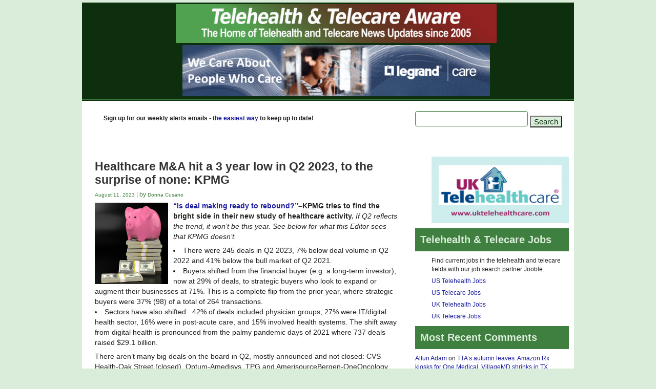

--- FILE ---
content_type: text/html; charset=UTF-8
request_url: https://telecareaware.com/healthcare-ma-hit-a-3-year-low-in-q2-2023-to-the-surprise-of-none-kpmg/
body_size: 23282
content:
<!doctype html>
<!--[if lt IE 7]><html class="no-js ie6 oldie" lang="en-US"> <![endif]-->
<!--[if IE 7]><html class="no-js ie7 oldie" lang="en-US"> <![endif]-->
<!--[if IE 8]><html class="no-js ie8 oldie" lang="en-US"> <![endif]-->
<!--[if gt IE 8]><!--><html lang="en-US"> <!--<![endif]--><head><script data-no-optimize="1">var litespeed_docref=sessionStorage.getItem("litespeed_docref");litespeed_docref&&(Object.defineProperty(document,"referrer",{get:function(){return litespeed_docref}}),sessionStorage.removeItem("litespeed_docref"));</script> <link rel="shortcut" href="https://telecareaware.com/favicon.ico" type="image/x-icon" /><link rel="shortcut icon" href="https://telecareaware.com/favicon.ico" type="image/x-icon" /><meta http-equiv="X-UA-Compatible" content="IE=edge,chrome=1"><meta charset="UTF-8" /><meta name="viewport" content="width=device-width, minimum-scale=1.0, initial-scale=1.0, maximum-scale=4.0, user-scalable=yes" /><link rel="alternate" type="application/rss+xml" title="Telehealth and Telecare Aware RSS2 Feed" href="https://telecareaware.com/feed/" /><link rel="pingback" href="https://telecareaware.com/xmlrpc.php" /><title>Healthcare M&#038;A hit a 3 year low in Q2 2023, to the surprise of none: KPMG | Telehealth and Telecare Aware</title><meta name='robots' content='max-image-preview:large' /><link rel="alternate" title="oEmbed (JSON)" type="application/json+oembed" href="https://telecareaware.com/wp-json/oembed/1.0/embed?url=https%3A%2F%2Ftelecareaware.com%2Fhealthcare-ma-hit-a-3-year-low-in-q2-2023-to-the-surprise-of-none-kpmg%2F" /><link rel="alternate" title="oEmbed (XML)" type="text/xml+oembed" href="https://telecareaware.com/wp-json/oembed/1.0/embed?url=https%3A%2F%2Ftelecareaware.com%2Fhealthcare-ma-hit-a-3-year-low-in-q2-2023-to-the-surprise-of-none-kpmg%2F&#038;format=xml" /><style id='wp-img-auto-sizes-contain-inline-css' type='text/css'>img:is([sizes=auto i],[sizes^="auto," i]){contain-intrinsic-size:3000px 1500px}
/*# sourceURL=wp-img-auto-sizes-contain-inline-css */</style><link data-optimized="2" rel="stylesheet" href="https://telecareaware.com/wp-content/litespeed/css/1dab0cde049809c16f6310d4a4b2c504.css?ver=85ac8" /><style id='global-styles-inline-css' type='text/css'>:root{--wp--preset--aspect-ratio--square: 1;--wp--preset--aspect-ratio--4-3: 4/3;--wp--preset--aspect-ratio--3-4: 3/4;--wp--preset--aspect-ratio--3-2: 3/2;--wp--preset--aspect-ratio--2-3: 2/3;--wp--preset--aspect-ratio--16-9: 16/9;--wp--preset--aspect-ratio--9-16: 9/16;--wp--preset--color--black: #000000;--wp--preset--color--cyan-bluish-gray: #abb8c3;--wp--preset--color--white: #ffffff;--wp--preset--color--pale-pink: #f78da7;--wp--preset--color--vivid-red: #cf2e2e;--wp--preset--color--luminous-vivid-orange: #ff6900;--wp--preset--color--luminous-vivid-amber: #fcb900;--wp--preset--color--light-green-cyan: #7bdcb5;--wp--preset--color--vivid-green-cyan: #00d084;--wp--preset--color--pale-cyan-blue: #8ed1fc;--wp--preset--color--vivid-cyan-blue: #0693e3;--wp--preset--color--vivid-purple: #9b51e0;--wp--preset--gradient--vivid-cyan-blue-to-vivid-purple: linear-gradient(135deg,rgb(6,147,227) 0%,rgb(155,81,224) 100%);--wp--preset--gradient--light-green-cyan-to-vivid-green-cyan: linear-gradient(135deg,rgb(122,220,180) 0%,rgb(0,208,130) 100%);--wp--preset--gradient--luminous-vivid-amber-to-luminous-vivid-orange: linear-gradient(135deg,rgb(252,185,0) 0%,rgb(255,105,0) 100%);--wp--preset--gradient--luminous-vivid-orange-to-vivid-red: linear-gradient(135deg,rgb(255,105,0) 0%,rgb(207,46,46) 100%);--wp--preset--gradient--very-light-gray-to-cyan-bluish-gray: linear-gradient(135deg,rgb(238,238,238) 0%,rgb(169,184,195) 100%);--wp--preset--gradient--cool-to-warm-spectrum: linear-gradient(135deg,rgb(74,234,220) 0%,rgb(151,120,209) 20%,rgb(207,42,186) 40%,rgb(238,44,130) 60%,rgb(251,105,98) 80%,rgb(254,248,76) 100%);--wp--preset--gradient--blush-light-purple: linear-gradient(135deg,rgb(255,206,236) 0%,rgb(152,150,240) 100%);--wp--preset--gradient--blush-bordeaux: linear-gradient(135deg,rgb(254,205,165) 0%,rgb(254,45,45) 50%,rgb(107,0,62) 100%);--wp--preset--gradient--luminous-dusk: linear-gradient(135deg,rgb(255,203,112) 0%,rgb(199,81,192) 50%,rgb(65,88,208) 100%);--wp--preset--gradient--pale-ocean: linear-gradient(135deg,rgb(255,245,203) 0%,rgb(182,227,212) 50%,rgb(51,167,181) 100%);--wp--preset--gradient--electric-grass: linear-gradient(135deg,rgb(202,248,128) 0%,rgb(113,206,126) 100%);--wp--preset--gradient--midnight: linear-gradient(135deg,rgb(2,3,129) 0%,rgb(40,116,252) 100%);--wp--preset--font-size--small: 13px;--wp--preset--font-size--medium: 20px;--wp--preset--font-size--large: 36px;--wp--preset--font-size--x-large: 42px;--wp--preset--spacing--20: 0.44rem;--wp--preset--spacing--30: 0.67rem;--wp--preset--spacing--40: 1rem;--wp--preset--spacing--50: 1.5rem;--wp--preset--spacing--60: 2.25rem;--wp--preset--spacing--70: 3.38rem;--wp--preset--spacing--80: 5.06rem;--wp--preset--shadow--natural: 6px 6px 9px rgba(0, 0, 0, 0.2);--wp--preset--shadow--deep: 12px 12px 50px rgba(0, 0, 0, 0.4);--wp--preset--shadow--sharp: 6px 6px 0px rgba(0, 0, 0, 0.2);--wp--preset--shadow--outlined: 6px 6px 0px -3px rgb(255, 255, 255), 6px 6px rgb(0, 0, 0);--wp--preset--shadow--crisp: 6px 6px 0px rgb(0, 0, 0);}:where(.is-layout-flex){gap: 0.5em;}:where(.is-layout-grid){gap: 0.5em;}body .is-layout-flex{display: flex;}.is-layout-flex{flex-wrap: wrap;align-items: center;}.is-layout-flex > :is(*, div){margin: 0;}body .is-layout-grid{display: grid;}.is-layout-grid > :is(*, div){margin: 0;}:where(.wp-block-columns.is-layout-flex){gap: 2em;}:where(.wp-block-columns.is-layout-grid){gap: 2em;}:where(.wp-block-post-template.is-layout-flex){gap: 1.25em;}:where(.wp-block-post-template.is-layout-grid){gap: 1.25em;}.has-black-color{color: var(--wp--preset--color--black) !important;}.has-cyan-bluish-gray-color{color: var(--wp--preset--color--cyan-bluish-gray) !important;}.has-white-color{color: var(--wp--preset--color--white) !important;}.has-pale-pink-color{color: var(--wp--preset--color--pale-pink) !important;}.has-vivid-red-color{color: var(--wp--preset--color--vivid-red) !important;}.has-luminous-vivid-orange-color{color: var(--wp--preset--color--luminous-vivid-orange) !important;}.has-luminous-vivid-amber-color{color: var(--wp--preset--color--luminous-vivid-amber) !important;}.has-light-green-cyan-color{color: var(--wp--preset--color--light-green-cyan) !important;}.has-vivid-green-cyan-color{color: var(--wp--preset--color--vivid-green-cyan) !important;}.has-pale-cyan-blue-color{color: var(--wp--preset--color--pale-cyan-blue) !important;}.has-vivid-cyan-blue-color{color: var(--wp--preset--color--vivid-cyan-blue) !important;}.has-vivid-purple-color{color: var(--wp--preset--color--vivid-purple) !important;}.has-black-background-color{background-color: var(--wp--preset--color--black) !important;}.has-cyan-bluish-gray-background-color{background-color: var(--wp--preset--color--cyan-bluish-gray) !important;}.has-white-background-color{background-color: var(--wp--preset--color--white) !important;}.has-pale-pink-background-color{background-color: var(--wp--preset--color--pale-pink) !important;}.has-vivid-red-background-color{background-color: var(--wp--preset--color--vivid-red) !important;}.has-luminous-vivid-orange-background-color{background-color: var(--wp--preset--color--luminous-vivid-orange) !important;}.has-luminous-vivid-amber-background-color{background-color: var(--wp--preset--color--luminous-vivid-amber) !important;}.has-light-green-cyan-background-color{background-color: var(--wp--preset--color--light-green-cyan) !important;}.has-vivid-green-cyan-background-color{background-color: var(--wp--preset--color--vivid-green-cyan) !important;}.has-pale-cyan-blue-background-color{background-color: var(--wp--preset--color--pale-cyan-blue) !important;}.has-vivid-cyan-blue-background-color{background-color: var(--wp--preset--color--vivid-cyan-blue) !important;}.has-vivid-purple-background-color{background-color: var(--wp--preset--color--vivid-purple) !important;}.has-black-border-color{border-color: var(--wp--preset--color--black) !important;}.has-cyan-bluish-gray-border-color{border-color: var(--wp--preset--color--cyan-bluish-gray) !important;}.has-white-border-color{border-color: var(--wp--preset--color--white) !important;}.has-pale-pink-border-color{border-color: var(--wp--preset--color--pale-pink) !important;}.has-vivid-red-border-color{border-color: var(--wp--preset--color--vivid-red) !important;}.has-luminous-vivid-orange-border-color{border-color: var(--wp--preset--color--luminous-vivid-orange) !important;}.has-luminous-vivid-amber-border-color{border-color: var(--wp--preset--color--luminous-vivid-amber) !important;}.has-light-green-cyan-border-color{border-color: var(--wp--preset--color--light-green-cyan) !important;}.has-vivid-green-cyan-border-color{border-color: var(--wp--preset--color--vivid-green-cyan) !important;}.has-pale-cyan-blue-border-color{border-color: var(--wp--preset--color--pale-cyan-blue) !important;}.has-vivid-cyan-blue-border-color{border-color: var(--wp--preset--color--vivid-cyan-blue) !important;}.has-vivid-purple-border-color{border-color: var(--wp--preset--color--vivid-purple) !important;}.has-vivid-cyan-blue-to-vivid-purple-gradient-background{background: var(--wp--preset--gradient--vivid-cyan-blue-to-vivid-purple) !important;}.has-light-green-cyan-to-vivid-green-cyan-gradient-background{background: var(--wp--preset--gradient--light-green-cyan-to-vivid-green-cyan) !important;}.has-luminous-vivid-amber-to-luminous-vivid-orange-gradient-background{background: var(--wp--preset--gradient--luminous-vivid-amber-to-luminous-vivid-orange) !important;}.has-luminous-vivid-orange-to-vivid-red-gradient-background{background: var(--wp--preset--gradient--luminous-vivid-orange-to-vivid-red) !important;}.has-very-light-gray-to-cyan-bluish-gray-gradient-background{background: var(--wp--preset--gradient--very-light-gray-to-cyan-bluish-gray) !important;}.has-cool-to-warm-spectrum-gradient-background{background: var(--wp--preset--gradient--cool-to-warm-spectrum) !important;}.has-blush-light-purple-gradient-background{background: var(--wp--preset--gradient--blush-light-purple) !important;}.has-blush-bordeaux-gradient-background{background: var(--wp--preset--gradient--blush-bordeaux) !important;}.has-luminous-dusk-gradient-background{background: var(--wp--preset--gradient--luminous-dusk) !important;}.has-pale-ocean-gradient-background{background: var(--wp--preset--gradient--pale-ocean) !important;}.has-electric-grass-gradient-background{background: var(--wp--preset--gradient--electric-grass) !important;}.has-midnight-gradient-background{background: var(--wp--preset--gradient--midnight) !important;}.has-small-font-size{font-size: var(--wp--preset--font-size--small) !important;}.has-medium-font-size{font-size: var(--wp--preset--font-size--medium) !important;}.has-large-font-size{font-size: var(--wp--preset--font-size--large) !important;}.has-x-large-font-size{font-size: var(--wp--preset--font-size--x-large) !important;}
/*# sourceURL=global-styles-inline-css */</style><style id='classic-theme-styles-inline-css' type='text/css'>/*! This file is auto-generated */
.wp-block-button__link{color:#fff;background-color:#32373c;border-radius:9999px;box-shadow:none;text-decoration:none;padding:calc(.667em + 2px) calc(1.333em + 2px);font-size:1.125em}.wp-block-file__button{background:#32373c;color:#fff;text-decoration:none}
/*# sourceURL=/wp-includes/css/classic-themes.min.css */</style><style id='scriptlesssocialsharing-inline-css' type='text/css'>.scriptlesssocialsharing__buttons a.button { padding: 12px; flex: 1; }@media only screen and (max-width: 767px) { .scriptlesssocialsharing .sss-name { position: absolute; clip: rect(1px, 1px, 1px, 1px); height: 1px; width: 1px; border: 0; overflow: hidden; } }
/*# sourceURL=scriptlesssocialsharing-inline-css */</style> <script type="litespeed/javascript" data-src="https://telecareaware.com/wp-includes/js/jquery/jquery.min.js" id="jquery-core-js"></script> <link rel="https://api.w.org/" href="https://telecareaware.com/wp-json/" /><link rel="alternate" title="JSON" type="application/json" href="https://telecareaware.com/wp-json/wp/v2/posts/36291" /><link rel="EditURI" type="application/rsd+xml" title="RSD" href="https://telecareaware.com/xmlrpc.php?rsd" /><link rel="canonical" href="https://telecareaware.com/healthcare-ma-hit-a-3-year-low-in-q2-2023-to-the-surprise-of-none-kpmg/" /> <script type="litespeed/javascript" data-src="https://www.googletagmanager.com/gtag/js?id=G-S4T8LDHWTN"></script> <script type="litespeed/javascript">window.dataLayer=window.dataLayer||[];function gtag(){dataLayer.push(arguments)}
gtag('js',new Date());gtag('config','G-S4T8LDHWTN')</script> <style type="text/css">.recentcomments a{display:inline !important;padding:0 !important;margin:0 !important;}</style><meta property="og:url" content="https://telecareaware.com/category/c1-telecare-telehealth-news/"><meta property="og:type" content="blog"><meta property="og:title" content="https://telecareaware.com/"><meta property="og:title" content="Telehealth & Telecare Aware"/><meta property="og:description" content="Telehealth and Telecare News since 2005"/><meta property="og:image" content="https://ta-images.s3.amazonaws.com/images/tta-fb-opengraph-450x450.png"/> <script type="litespeed/javascript">var _gaq=_gaq||[];_gaq.push(['_setAccount','UA-1195132-2']);_gaq.push(['_trackPageview']);(function(){var ga=document.createElement('script');ga.type='text/javascript';ga.async=!0;ga.src=('https:'==document.location.protocol?'https://ssl':'http://www')+'.google-analytics.com/ga.js';var s=document.getElementsByTagName('script')[0];s.parentNode.insertBefore(ga,s)})()</script> <script type="litespeed/javascript">var pptheme='facebook'</script> </head><body data-rsssl=1 class="wp-singular post-template-default single single-post postid-36291 single-format-standard wp-theme-ultimatum wp-child-theme-tta-child  ut-ultimatum-default ut-layout-generalpost"><div class="clear"></div><header class="headwrapper"><div class="ult-wrapper wrapper " id="wrapper-41"><div class="ult-container  container_12 " id="container-41"><div class="ult-column grid_12 " id="col-41-1"><div class="colwrapper"><div class="widget_text widget widget_custom_html inner-container"><div class="textwidget custom-html-widget"><a href="https://telecareaware.com/category/c1-telecare-telehealth-news/" target="_self" rel="noopener noreferrer"><img data-lazyloaded="1" src="[data-uri]" width="960" height="80" class="logostyle" alt="TTA Logo" data-src="https://telecareaware.com/wp-content/uploads/2015/11/ta-logo960x80.png"></a></div></div></div></div></div></div><div class="ult-wrapper wrapper " id="wrapper-42"><div class="ult-container  container_12 " id="container-42"><div class="ult-column grid_12 " id="col-42-1"><div class="colwrapper"><div class="widget_text widget widget_custom_html inner-container"><div class="textwidget custom-html-widget"><p style="text-align: center;"><a href="https://tanew.info/legrandcare" target="_blank" rel="noopener noreferrer"><img data-lazyloaded="1" src="[data-uri]" width="600" height="100" alt="Legrandcare" data-src="https://telecareaware.com/wp-content/uploads/2022/11/legrand-banner-nov22.gif"></a></p></div></div></div></div></div></div><div class="ult-wrapper wrapper " id="wrapper-22"><div class="ult-container  container_12 " id="container-22"><div class="ult-column grid_12 " id="col-22-1"><div class="colwrapper"><div class="widget widget_ultimatummenu inner-container"><style>#ultimatummenu-3-responsive-menu .slicknav_btn {float:right}</style><div style="display:none"><ul id="ultimatummenu-3-resonsive" class="menu"><li id="menu-item-4824" class="menu-item menu-item-type-taxonomy menu-item-object-category current-post-ancestor current-menu-parent current-post-parent menu-item-4824"><a href="https://telecareaware.com/category/c1-telecare-telehealth-news/">Latest News</a></li><li id="menu-item-30121" class="menu-item menu-item-type-taxonomy menu-item-object-category menu-item-30121"><a href="https://telecareaware.com/category/perspectives/">Perspectives</a></li><li id="menu-item-10104" class="menu-item menu-item-type-taxonomy menu-item-object-category menu-item-has-children menu-item-10104"><a href="https://telecareaware.com/category/events/">Events</a><ul class="sub-menu"><li id="menu-item-5261" class="menu-item menu-item-type-taxonomy menu-item-object-category menu-item-5261"><a href="https://telecareaware.com/category/c28-conference-reports/">Events &#8211; Reports</a></li><li id="menu-item-10105" class="menu-item menu-item-type-taxonomy menu-item-object-category menu-item-10105"><a href="https://telecareaware.com/category/events-old/">Events &#8211; old</a></li></ul></li><li id="menu-item-4825" class="menu-item menu-item-type-taxonomy menu-item-object-category current-post-ancestor current-menu-parent current-post-parent menu-item-has-children menu-item-4825"><a href="https://telecareaware.com/category/s6-opinion/">Opinion</a><ul class="sub-menu"><li id="menu-item-4826" class="menu-item menu-item-type-taxonomy menu-item-object-category menu-item-4826"><a href="https://telecareaware.com/category/s6-opinion/c6-soapbox/">Soapbox articles</a></li><li id="menu-item-4827" class="menu-item menu-item-type-taxonomy menu-item-object-category menu-item-4827"><a href="https://telecareaware.com/category/s6-opinion/c7-terminology/">Terminology items</a></li><li id="menu-item-4828" class="menu-item menu-item-type-taxonomy menu-item-object-category menu-item-4828"><a href="https://telecareaware.com/category/s6-opinion/c18-talking-about/">What are we talking about?</a></li></ul></li><li id="menu-item-4805" class="menu-item menu-item-type-post_type menu-item-object-page menu-item-4805"><a href="https://telecareaware.com/what-is-telecare/">What is Telecare?</a></li><li id="menu-item-5335" class="menu-item menu-item-type-post_type menu-item-object-page menu-item-has-children menu-item-5335"><a href="https://telecareaware.com/telecare-aware-about/">About</a><ul class="sub-menu"><li id="menu-item-5334" class="menu-item menu-item-type-post_type menu-item-object-page menu-item-5334"><a href="https://telecareaware.com/about-donna-cusano/">Donna Cusano: Editor in Chief</a></li><li id="menu-item-11821" class="menu-item menu-item-type-custom menu-item-object-custom menu-item-11821"><a href="https://telecareaware.com/policies-1218/">TTA Policies</a></li><li id="menu-item-11822" class="menu-item menu-item-type-custom menu-item-object-custom menu-item-11822"><a href="https://telecareaware.com/promote-telecare-telehealth-companies/">Advertising</a></li><li id="menu-item-5333" class="menu-item menu-item-type-post_type menu-item-object-page menu-item-5333"><a href="https://telecareaware.com/about-steve-hards/">Steve Hards: Founder</a></li><li id="menu-item-23337" class="menu-item menu-item-type-taxonomy menu-item-object-category menu-item-23337"><a href="https://telecareaware.com/category/alerts-emails/">Alerts emails</a></li></ul></li></ul></div><div id="ultimatummenu-3-responsive-menu" ></div> <script type="litespeed/javascript">jQuery(document).ready(function(){jQuery('#ultimatummenu-3-resonsive').slicknav({label:'Menu',allowParentLinks:!0,prependTo:'#ultimatummenu-3-responsive-menu'})})</script></div><div class="clearfix"></div></div></div></div></div><div class="ult-wrapper wrapper " id="wrapper-21"><div class="ult-container  container_12 " id="container-21"><div class="ult-column grid_8 " id="col-21-1"><div class="colwrapper"><div class="widget_text widget widget_custom_html inner-container"><div class="textwidget custom-html-widget"><p class="toptextbar"><br>Sign up for our weekly alerts emails - <a href="https://telecareaware.com/alerts-list-signup/" target="_self" rel="noopener noreferrer">the easiest way</a> to keep up to date!</p></div></div></div></div><div class="ult-column grid_4 " id="col-21-2"><div class="colwrapper"><div class="widget widget_search inner-container"><form role="search" method="get" id="searchform" class="searchform" action="https://telecareaware.com/"><div>
<label class="screen-reader-text" for="s">Search for:</label>
<input type="text" value="" name="s" id="s" />
<input type="submit" id="searchsubmit" value="Search" /></div></form></div></div></div></div></div></header><div class="bodywrapper" id="bodywrapper"><div class="ult-wrapper wrapper " id="wrapper-29"><div class="ult-container  container_12 " id="container-29"><div class="ult-column grid_8 " id="col-29-1"><div class="colwrapper"><div class="inner-container"><div id="content" role="main"><article id="post-36291" class="post-36291 post type-post status-publish format-standard hentry category-c1-telecare-telehealth-news category-s6-opinion tag-antitrust tag-doj tag-ftc tag-kpmg tag-ma entry post-inner"><h1 class="entry-title post-header">Healthcare M&#038;A hit a 3 year low in Q2 2023, to the surprise of none: KPMG</h1><div class="post-meta"><span class="date"><a href="https://telecareaware.com/2023/08/">August 11, 2023 </a></span> | by <span class="entry-author" itemprop="author" itemscope="itemscope" itemtype="http://schema.org/Person"><a class="entry-author-link" itemprop="url" rel="author" href="https://telecareaware.com/author/donna-cusano/"><span class="entry-author-name" itemprop="name">Donna Cusano</span></a></span></div><div class="entry-content"><p><strong><a href="https://telecareaware.com/thursday-news-roundup-cigna-deploys-over-12b-for-investment-cerners-feinberg-to-humana-board-teladoc-on-amazon-alexa-admitting-livongo-problems-and-xrhealth-vr-therapy-scores-10m/piggy-gdf0730c8d_1920-crop/" rel="attachment wp-att-34654"><img data-lazyloaded="1" src="[data-uri]" decoding="async" class="alignleft  wp-image-34654" data-src="https://telecareaware.com/wp-content/uploads/2022/03/piggy-gdf0730c8d_1920-crop.png" alt="" width="143" height="160" data-srcset="https://telecareaware.com/wp-content/uploads/2022/03/piggy-gdf0730c8d_1920-crop.png 656w, https://telecareaware.com/wp-content/uploads/2022/03/piggy-gdf0730c8d_1920-crop-269x300.png 269w" data-sizes="(max-width: 143px) 100vw, 143px" /></a><a href="https://advisory.kpmg.us/content/dam/advisory/en/pdfs/2023/deal-making-ready-rebound.pdf" target="_blank" rel="noopener">&#8220;Is deal making ready to rebound?&#8221;</a>&#8211;KPMG tries to find the bright side in their new study of healthcare activity.</strong> <em>If Q2 reflects the trend, it won&#8217;t be this year. See below for what this Editor sees that KPMG doesn&#8217;t.</em></p><ul><li>There were 245 deals in Q2 2023, 7% below deal volume in Q2 2022 and 41% below the bull market of Q2 2021.</li><li>Buyers shifted from the financial buyer (e.g. a long-term investor), now at 29% of deals, to strategic buyers who look to expand or augment their businesses at 71%. This is a complete flip from the prior year, where strategic buyers were 37% (98) of a total of 264 transactions.</li><li>Sectors have also shifted:  42% of deals included physician groups, 27% were IT/digital health sector, 16% were in post-acute care, and 15% involved health systems. The shift away from digital health is pronounced from the palmy pandemic days of 2021 where 737 deals raised $29.1 billion.</li></ul><p>There aren&#8217;t many big deals on the board in Q2, mostly announced and not closed: CVS Health-Oak Street (closed), Optum-Amedisys, TPG and AmerisourceBergen-OneOncology, Molina-BrightHealthcare&#8217;s CA plans, Froedert Health-ThedaCare, and Kaiser Healthcare-Geisinger (forming Risant Health). The last is still to be structured.</p><p>KPMG&#8217;s reason why for the paucity of deals were the Fed and the continuance of interest rate hikes to supposedly slow inflation (which hasn&#8217;t worked much and instead is depressing the economy), the US political situation (turmoil), and what they politely term &#8220;uncertainty about the valuations of potential acquisition targets.&#8221; <a href="https://www.healthcaredive.com/news/healthcare-mergers-acquisitions-three-year-low-q2-2023-kpmg/690520/" target="_blank" rel="noopener"><strong>Healthcare Dive</strong></a>, <strong><a href="https://www.beckershospitalreview.com/hospital-transactions-and-valuation/healthcare-m-a-hits-3-year-low.html" target="_blank" rel="noopener">Becker&#8217;s</a></strong></p><p><strong>&#8220;Uncertainty about the valuations of potential acquisition targets&#8221; is an understatement. </strong>This Editor looks back at that time of  2020 to perhaps Q1 2022 as a binge of insane proportions and self-reinforcing FOMO. Rivers of free-flowing money for any company in digital health&#8211;who can blame founders and funders for grabbing their buckets and filling them? <em>The hangover? Equally insane.</em> Of SPACs alone, which were treated like the future of IPOs, nearly all cracked. Valuations of established telehealth companies plunged 70-90%. The money? The river bed is largely dry except for a few puddles and branches. The call for profitability is late.</p><p><strong>Racking up reasons why from this Editor&#8217;s POV that <em>aren&#8217;t</em> in the KPMG analysis:</strong></p><ul><li><strong>Investors such as VCs and providers no longer have the money because 1) they spent it and 2) can&#8217;t raise it.</strong> Those who have &#8216;dry powder&#8217; are either reserving it for a brighter day, cutting back themselves, or deploying it to what they perceived as safer bets such as fintech and biopharma. The deals being made especially in digital health are small. Private equity, family offices, and high net worth investors are mostly staying out of healthcare, or being extraordinarily cautious about both where they invest and how much. More on this: <a href="https://telecareaware.com/digital-healths-funding-time-machine-dialed-back-to-2019-before-the-svb-implosion-rock-health/" target="_blank" rel="noopener"><strong>TTA 5 April</strong></a>.</li><li><strong>A four-bank collapse</strong>&#8211;Silicon Valley Bank&#8217;s failure most notably was a dagger in the heart of West Coast VCs. Add to it First Republic, Silvergate, and Signature in NYC (a favorite of Silicon Alley), plus Credit Suisse being taken over by UBS, all in fairly short order in late winter, ant that will tend to curb anyone&#8217;s enthusiasm. It also affected companies that located their cash, investments, and payables/receivables in these banks.</li><li><strong>High valuations seem to have an inverse relationship to survival.</strong> This past year has seen the total &#8216;hull loss&#8217; of the following former &#8216;industry darling&#8217; companies: Pear Therapeutics, SimpleHealth, The Pill Club, Hurdle, Quil Health [<a href="https://telecareaware.com/rock-healths-first-half-funding-roundup-adjusts-the-bath-temperature-to-tepid-the-bubbles-to-flat/" target="_blank" rel="noopener"><strong>TTA 11 July</strong></a>], and now <strong><a href="https://telecareaware.com/babylon-health-shuts-us-operations-goes-into-uk-receivership/" target="_blank" rel="noopener">Babylon Health.</a></strong>  Teetering on the edge are Bright Health Group and possibly 23andMe. Insurtechs Clover and Oscar are cleaning up frantically, <a href="https://telecareaware.com/living-to-fight-another-day-insurtechs-bright-health-clover-health-and-oscar-health-report-improved-q2s-h1s/" target="_blank" rel="noopener"><strong>trying to recover</strong></a>. Established companies such as Teladoc and Amwell have taken it in the shins and talk a lot about profitability after years almost proudly not being profitable. Onetime &#8216;too hot for their shirts&#8217; telemental health is still trying to survive the scandals around <a href="Schedule%202 telehealth misprescribing" target="_blank" rel="noopener">Cerebral and Truepill.</a> What remains isn&#8217;t favorable: too many companies chasing the same younger group of people who want virtual mental health, plus DEA confusion around Schedule II medication telehealth prescribing [<a href="https://telecareaware.com/mid-week-roundup-promising-langone-ai-llm-predicts-hospital-readmits-huma-gains-fda-510k-class-ii-clearance-telepsychiatrys-challenges-layoffs-asset-buys-losses-from-23andme-cityblock-thirty/" target="_blank" rel="noopener"><strong>TTA 14 June</strong></a>]. </li><li><strong>Big acquirers CVS Health (Oak Street Health, Signify Health) and Walgreens Boots Alliance (VillageMD) are posting down numbers, retrenching, selling units,</strong> closing stores, and laying off staff in a matter of months to a year post-acquisition.</li></ul><p><strong>And to wrap&#8230;there are six letters may sink any revival of M&amp;A:</strong> <strong>DOJ</strong> (Department of Justice) and <strong>FTC</strong> (Federal Trade Commission), with a commission relishing their activist role. </p><ul><li><a href="https://www.ftc.gov/system/files/ftc_gov/pdf/p859910draftmergerguidelines2023.pdf" target="_blank" rel="noopener"><strong>Draft Merger Guidelines</strong></a> that update corporate merger guidelines originally from 1968 but updated many times since. The 13 Guidelines drafted by DOJ Antitrust and the FTC have the intent to prevent mergers that threaten competition or create monopolies. But reading them, nearly every merger or acquisition other than in a horizontal or conglomerate model will be in violation of one of the 13. [<strong><a href="https://telecareaware.com/another-antitrust-shoe-drops-ftc-doj-publish-draft-merger-guidelines-for-comment-what-are-the-effects/" target="_blank" rel="noopener">TTA 20 July</a></strong>] </li><li>Earlier, <strong>the Premerger Notification changes</strong> to the filing process covered under the Hart-Scott-Rodino (HSR) Act for transactions over $111.4 million. Again, it raises the height of the mountain and the time required for all transactions other than the smallest. [<strong><a href="https://telecareaware.com/ftc-doj-float-enhanced-information-requirements-for-hsr-premerger-notification-filing-process-what-will-be-ma-effects/" target="_blank" rel="noopener">TTA 29 June</a></strong>]</li><li><strong>FTC reviving the 2009 Health Breach Notification Rule</strong> to clamp down on ad trackers, fining Teladoc&#8217;s BetterHelp and GoodRx millions, and sending letters to 130 hospitals and health systems to put them on notice that they are on the radar [<a href="https://telecareaware.com/ftc-hhs-ocr-scrutiny-tightens-on-third-party-ad-trackers-sends-letter-to-130-hospitals-and-telehealth-providers/" target="_blank" rel="noopener"><strong>TTA 27 July</strong></a>].</li></ul><p>This Editor is shocked that this concatenation of Federal actions have not gained the attention they deserve, especially the first&#8211;or maybe the legal departments are just working <em>verrry verrry qwietly</em> to register their objections.</p><p><strong>Perhaps there will be a bounce in M&amp;A</strong>&#8211;companies moving to acquire under the wire of both the merger guidelines and the premerger notification changes&#8211;akin to what Wall Street calls a &#8216;dead cat bounce&#8217; (apologies to felines). After they&#8217;re in effect, watch for another dead stop in M&amp;A and investor exits until everyone adjusts to the new rules and figures out new workarounds. No one wants to be the first out of the gate in this situation.</p><p><em>(Edited for clarifications)</em></p><div class="scriptlesssocialsharing"><h3 class="scriptlesssocialsharing__heading">Share this post:</h3><div class="scriptlesssocialsharing__buttons"><a class="button twitter" target="_blank" href="https://twitter.com/intent/tweet?text=Healthcare%20M%26A%20hit%20a%203%20year%20low%20in%20Q2%202023%2C%20to%20the%20surprise%20of%20none%3A%20KPMG&#038;url=https%3A%2F%2Ftelecareaware.com%2Fhealthcare-ma-hit-a-3-year-low-in-q2-2023-to-the-surprise-of-none-kpmg%2F" rel="noopener noreferrer nofollow"><svg viewbox="0 0 512 512" class="scriptlesssocialsharing__icon twitter" fill="currentcolor" height="1em" width="1em" aria-hidden="true" focusable="false" role="img"><path d="M389.2 48h70.6L305.6 224.2 487 464H345L233.7 318.6 106.5 464H35.8L200.7 275.5 26.8 48H172.4L272.9 180.9 389.2 48zM364.4 421.8h39.1L151.1 88h-42L364.4 421.8z"></path></svg>
<span class="sss-name"><span class="screen-reader-text">Share on </span>X (Twitter)</span></a><a class="button facebook" target="_blank" href="https://www.facebook.com/sharer/sharer.php?u=https%3A%2F%2Ftelecareaware.com%2Fhealthcare-ma-hit-a-3-year-low-in-q2-2023-to-the-surprise-of-none-kpmg%2F" rel="noopener noreferrer nofollow"><svg viewbox="0 0 512 512" class="scriptlesssocialsharing__icon facebook" fill="currentcolor" height="1em" width="1em" aria-hidden="true" focusable="false" role="img"><path d="M504 256C504 119 393 8 256 8S8 119 8 256c0 123.78 90.69 226.38 209.25 245V327.69h-63V256h63v-54.64c0-62.15 37-96.48 93.67-96.48 27.14 0 55.52 4.84 55.52 4.84v61h-31.28c-30.8 0-40.41 19.12-40.41 38.73V256h68.78l-11 71.69h-57.78V501C413.31 482.38 504 379.78 504 256z"></path></svg>
<span class="sss-name"><span class="screen-reader-text">Share on </span>Facebook</span></a><a class="button linkedin" target="_blank" href="https://www.linkedin.com/shareArticle?mini=1&#038;url=https%3A%2F%2Ftelecareaware.com%2Fhealthcare-ma-hit-a-3-year-low-in-q2-2023-to-the-surprise-of-none-kpmg%2F&#038;title=Healthcare%20M%26A%20hit%20a%203%20year%20low%20in%20Q2%202023%2C%20to%20the%20surprise%20of%20none%3A%20KPMG&#038;source=https%3A%2F%2Ftelecareaware.com" rel="noopener noreferrer nofollow"><svg viewbox="0 0 448 512" class="scriptlesssocialsharing__icon linkedin" fill="currentcolor" height="1em" width="1em" aria-hidden="true" focusable="false" role="img"><path d="M416 32H31.9C14.3 32 0 46.5 0 64.3v383.4C0 465.5 14.3 480 31.9 480H416c17.6 0 32-14.5 32-32.3V64.3c0-17.8-14.4-32.3-32-32.3zM135.4 416H69V202.2h66.5V416zm-33.2-243c-21.3 0-38.5-17.3-38.5-38.5S80.9 96 102.2 96c21.2 0 38.5 17.3 38.5 38.5 0 21.3-17.2 38.5-38.5 38.5zm282.1 243h-66.4V312c0-24.8-.5-56.7-34.5-56.7-34.6 0-39.9 27-39.9 54.9V416h-66.4V202.2h63.7v29.2h.9c8.9-16.8 30.6-34.5 62.9-34.5 67.2 0 79.7 44.3 79.7 101.9V416z"></path></svg>
<span class="sss-name"><span class="screen-reader-text">Share on </span>LinkedIn</span></a><a class="button email" href="mailto:?body=I%20read%20this%20post%20and%20wanted%20to%20share%20it%20with%20you.%20Here%27s%20the%20link%3A%20https%3A%2F%2Ftelecareaware.com%2Fhealthcare-ma-hit-a-3-year-low-in-q2-2023-to-the-surprise-of-none-kpmg%2F&#038;subject=A%20post%20worth%20sharing%3A%20Healthcare%20M%26A%20hit%20a%203%20year%20low%20in%20Q2%202023%2C%20to%20the%20surprise%20of%20none%3A%20KPMG" rel="noopener noreferrer nofollow"><svg viewbox="0 0 512 512" class="scriptlesssocialsharing__icon email" fill="currentcolor" height="1em" width="1em" aria-hidden="true" focusable="false" role="img"><path d="M502.3 190.8c3.9-3.1 9.7-.2 9.7 4.7V400c0 26.5-21.5 48-48 48H48c-26.5 0-48-21.5-48-48V195.6c0-5 5.7-7.8 9.7-4.7 22.4 17.4 52.1 39.5 154.1 113.6 21.1 15.4 56.7 47.8 92.2 47.6 35.7.3 72-32.8 92.3-47.6 102-74.1 131.6-96.3 154-113.7zM256 320c23.2.4 56.6-29.2 73.4-41.4 132.7-96.3 142.8-104.7 173.4-128.7 5.8-4.5 9.2-11.5 9.2-18.9v-19c0-26.5-21.5-48-48-48H48C21.5 64 0 85.5 0 112v19c0 7.4 3.4 14.3 9.2 18.9 30.6 23.9 40.7 32.4 173.4 128.7 16.8 12.2 50.2 41.8 73.4 41.4z"></path></svg>
<span class="sss-name"><span class="screen-reader-text">Share on </span>Email</span></a></div></div><script type="litespeed/javascript">(function(){var XHR=("onload" in new XMLHttpRequest())?XMLHttpRequest:XDomainRequest;var xhr=new XHR();var url="https://telecareaware.com/wp-content/plugins/ajax-hits-counter/increment-hits/index.php?post_id=36291&t="+(parseInt(new Date().getTime()))+"&r="+(parseInt(Math.random()*100000));xhr.open("GET",url,!0);xhr.setRequestHeader("Cache-Control","no-cache");xhr.setRequestHeader("Content-Type","application/json");xhr.timeout=60000;xhr.send();xhr.onreadystatechange=function(){if(this.readyState!=4){return}if(this.status&&this.status==200){if(typeof ajaxHitsCounterSuccessCallback==="function"){ajaxHitsCounterSuccessCallback(this)}}else{if(typeof ajaxHitsCounterFailedCallback==="function"){ajaxHitsCounterFailedCallback(this)}}}})()</script> </div><div class="post-taxonomy"><span class="entry-tax-category"><span class="entry-tax-meta">Categories:</span> <a href="https://telecareaware.com/category/c1-telecare-telehealth-news/">Latest News</a> and <a href="https://telecareaware.com/category/s6-opinion/">Opinion</a>.</span><br /><span class="entry-tax-post_tag"><span class="entry-tax-meta">Tags:</span> <a href="https://telecareaware.com/tag/antitrust/">antitrust</a>, <a href="https://telecareaware.com/tag/doj/">DOJ</a>, <a href="https://telecareaware.com/tag/ftc/">FTC</a>, <a href="https://telecareaware.com/tag/kpmg/">KPMG</a>, and <a href="https://telecareaware.com/tag/ma/">M&amp;A</a>.</span></div><div class="clearfix"></div></article><div class="clearfix"></div><div style="clear:both"></div></div></div></div></div><div class="ult-column grid_4 " id="col-29-2"><div class="colwrapper"><div class="widget widget_ultimatumsidebars inner-container"><div id="custom_html-5" class="widget_text widget widget_custom_html"><div class="textwidget custom-html-widget"><div id="sidebar-adzones"><div id="display-block" style=""><a href="https://tanew.info/ukthc-4" target="_blank" rel="noopener noreferrer"><img data-lazyloaded="1" src="[data-uri]" width="600" height="290" style="border: none;max-width: 100%;
height: auto;" alt="advert UK Telehealthcare" data-src="https://telecareaware.com/wp-content/uploads/2021/06/uk-telehealthcare-jun21.gif"></a></div></div></div></div><div id="custom_html-13" class="widget_text widget widget_custom_html"><h3 class="widget-title element-title">Telehealth &#038; Telecare Jobs</h3><div class="textwidget custom-html-widget"><p>
Find current jobs in the telehealth and telecare fields with our job search partner Jooble.</p><p>
<a href="https://jooble.org/jobs-telehealth"  target="_blank" rel="noopener noreferrer">US Telehealth Jobs</a></p><p>
<a href="https://jooble.org/jobs-telecare"  target="_blank" rel="noopener noreferrer">US Telecare Jobs</a></p><p>
<a href="https://uk.jooble.org/jobs-telehealth"  target="_blank" rel="noopener noreferrer">UK Telehealth Jobs</a></p><p>
<a href="https://uk.jooble.org/jobs-telecare"  target="_blank" rel="noopener noreferrer">UK Telecare Jobs</a></p></div></div><div id="recent-comments-5" class="widget widget_recent_comments"><h3 class="widget-title element-title">Most Recent Comments</h3><ul id="recentcomments"><li class="recentcomments"><span class="comment-author-link"><a href="https://unissula.ac.id/" class="url" rel="ugc external nofollow">Alfun Adam</a></span> on <a href="https://telecareaware.com/ttas-autumn-leaves-amazon-rx-kiosks-for-one-medical-villagemd-shrinks-in-tx-rock-healths-odd-take-on-q3-investment-trilliant-healths-dizzying-what-ails-healthcare-analysis/#comment-44865">TTA&#8217;s autumn leaves: Amazon Rx kiosks for One Medical, VillageMD shrinks in TX, Rock Health&#8217;s odd take on Q3 investment, Trilliant Health&#8217;s dizzying what-ails-healthcare analysis</a></li><li class="recentcomments"><span class="comment-author-link">Donna Cusano</span> on <a href="https://telecareaware.com/masimo-updates-former-ceo-kiani-claims-13-2-ownership-and-a-review-of-the-new-managements-style/#comment-44862">Masimo updates: former CEO Kiani claims 13.2% ownership, and a review of the new management&#8217;s style (updated)</a></li><li class="recentcomments"><span class="comment-author-link"><a href="https://techmim.com" class="url" rel="ugc external nofollow">Tech MiM</a></span> on <a href="https://telecareaware.com/short-takes-synchron-bci-integrates-with-apple-devices-shields-health-partners-with-duke-on-specialty-pharmacy-raises-for-cohere-health-olio/#comment-44855">Short takes: Synchron BCI integrates with Apple devices, Shields Health partners with Duke on specialty pharmacy, raises for Cohere Health, Olio</a></li><li class="recentcomments"><span class="comment-author-link">bil</span> on <a href="https://telecareaware.com/masimo-updates-former-ceo-kiani-claims-13-2-ownership-and-a-review-of-the-new-managements-style/#comment-44852">Masimo updates: former CEO Kiani claims 13.2% ownership, and a review of the new management&#8217;s style (updated)</a></li><li class="recentcomments"><span class="comment-author-link">Donna Cusano</span> on <a href="https://telecareaware.com/update-wojcicki-increases-23andme-per-share-offer-to-2-94-from-0-41-but-theres-three-contingency-catches-and-more/#comment-44676">Update: Wojcicki increases 23andMe per share offer to $2.94 from $0.41&#8211;but there&#8217;s three contingency &#8216;catches&#8217;, and more</a></li><li class="recentcomments"><span class="comment-author-link"><a href="https://soc.telkomuniversity.ac.id/computational-thinking-for-ma-students-of-pondok-pesantren-modern-assuruur/" class="url" rel="ugc external nofollow">Informatika</a></span> on <a href="https://telecareaware.com/news-roundup-msk-is-it-with-hinge-healths-ipo-filing-vori-healths-53m-raise-dario-healths-33-revenue-increase-coachcare-buys-vitaltech-modmed-investor-sells-majority-stake-health-nz-u/#comment-44675">News roundup: MSK is &#8216;it&#8217; with Hinge Health&#8217;s IPO filing, Vori Health&#8217;s $53M raise, Dario Health&#8217;s 33% revenue increase; CoachCare buys VitalTech, ModMed investor sells majority stake, Health NZ uses Excel&#8211;only; Holmes gets rehearing extension</a></li><li class="recentcomments"><span class="comment-author-link">Donna Cusano</span> on <a href="https://telecareaware.com/the-10-billion-walgreens-take-private-deal-with-sycamore-what-you-need-to-know/#comment-44674">The $10 billion Walgreens take-private deal with Sycamore: what you need to know</a></li><li class="recentcomments"><span class="comment-author-link">Donna Cusano</span> on <a href="https://telecareaware.com/teladoc-responds-to-blue-orcas-report-on-betterhelps-ai-therapy/#comment-44673">Teladoc responds to Blue Orca&#8217;s report on BetterHelp&#8217;s AI &#8216;therapy&#8217; (updated)</a></li><li class="recentcomments"><span class="comment-author-link">Donna Cusano</span> on <a href="https://telecareaware.com/23andme-gets-a-74-7m-offer-from-wojcicki-and-new-mountain-capital-this-time-for-real/#comment-44672">23andMe gets a $74.7M offer from Wojcicki and New Mountain Capital&#8211;this time for real?</a></li><li class="recentcomments"><span class="comment-author-link">Trevor Sell</span> on <a href="https://telecareaware.com/23andme-gets-a-74-7m-offer-from-wojcicki-and-new-mountain-capital-this-time-for-real/#comment-44671">23andMe gets a $74.7M offer from Wojcicki and New Mountain Capital&#8211;this time for real?</a></li><li class="recentcomments"><span class="comment-author-link">SD Chandler</span> on <a href="https://telecareaware.com/teladoc-responds-to-blue-orcas-report-on-betterhelps-ai-therapy/#comment-44670">Teladoc responds to Blue Orca&#8217;s report on BetterHelp&#8217;s AI &#8216;therapy&#8217; (updated)</a></li><li class="recentcomments"><span class="comment-author-link">Donna Cusano</span> on <a href="https://telecareaware.com/breaking-walgreens-considering-sale-of-entire-stake-in-villagemd/#comment-43686">Breaking: Walgreens considering sale of entire stake in VillageMD</a></li></ul></div><div id="custom_html-6" class="widget_text widget widget_custom_html"><h3 class="widget-title element-title">Editors</h3><div class="textwidget custom-html-widget"><p><strong>Editor in Chief:<br></strong> <a href="https://telecareaware.com/about-donna-cusano/" target="_blank" alt="About Donna Cusano" rel="noopener noreferrer">Donna Cusano</a> (See <a href="https://telecareaware.com/author/donna-cusano/?cat=-3316" target="_blank" alt="Donna Cusano articles" rel="noopener noreferrer">articles</a>)<br>
<strong>Contributing Editors:<br></strong>
<a href="https://telecareaware.com/charles-lowe-contributing-editor/" target="_blank" alt="About Charles Lowe" rel="noopener noreferrer">Charles Lowe</a> (See <a href="https://telecareaware.com/author/editorcharles/" target="_blank" alt="Charles Lowe articles" rel="noopener noreferrer">articles</a>)<br>
<a href="https://telecareaware.com/chrys-meewella-contributing-editor/" target="_blank" alt="About Chrys Meewella" rel="noopener noreferrer">Chrys Meewella</a> (See <a href="https://telecareaware.com/author/chrys-meewella/" target="_blank" alt="Chrys Meewella articles" rel="noopener noreferrer">articles</a>)<br>
<strong>Founder:</strong> Steve Hards</p></div></div><div id="ajax_hits_counter_popular_posts_widget-3" class="widget ajax_hits_counter_popular_posts_widget"><h3 class="widget-title element-title">Most Popular Recent Items</h3><ul><li class="item-num-1 item-id-38570"><span class="entry-content">
<a href="https://telecareaware.com/2025-healthcare-investment-off-12-versus-2024-with-ai-nearly-half-silicon-valley-bank-roundup/" title="2025 healthcare investment off 12% versus 2024, with AI nearly half: Silicon Valley Bank roundup (updated for Scheffel interview))">2025 healthcare investment off 12% versus 2024, with AI nearly half: Silicon Valley Bank roundup (updated for Scheffel interview)) (104 hits)</a>
</span></li></ul></div><div id="custom_html-7" class="widget_text widget widget_custom_html"><h3 class="widget-title element-title">Our definitions</h3><div class="textwidget custom-html-widget"><p style="text-indent:10px;line-height:105%;">Telehealth and Telecare Aware posts pointers to a broad range of news items. Authors of those items often use terms 'telecare' and telehealth' in inventive and idiosyncratic ways. Telecare Aware's editors can generally live with that variation. However, when we use these terms we usually mean:</p><p style="text-indent:10px;line-height:105%;">• Telecare: from simple personal alarms (AKA pendant/panic/medical/social alarms, PERS, and so on) through to smart homes that focus on alerts for risk including, for example: falls; smoke; changes in daily activity patterns and 'wandering'. Telecare may also be used to confirm that someone is safe and to prompt them to take medication. The alert generates an appropriate response to the situation allowing someone to live more independently and confidently in their own home for longer.</p><p style="text-indent:10px;line-height:105%;">• Telehealth: as in remote vital signs monitoring. Vital signs of patients with long term conditions are measured daily by devices at home and the data sent to a monitoring centre for response by a nurse or doctor if they fall outside predetermined norms. Telehealth has been shown to replace routine trips for check-ups; to speed interventions when health deteriorates, and to reduce stress by educating patients about their condition.</p><p style="text-indent:10px;line-height:105%;">Telecare Aware's editors concentrate on what we perceive to be significant events and technological and other developments in telecare and telehealth. We make no apology for being independent and opinionated or for trying to be interesting rather than comprehensive.</p></div></div><div id="custom_html-8" class="widget_text widget widget_custom_html"><h3 class="widget-title element-title">Websites we like</h3><div class="textwidget custom-html-widget"><a title="Care Predict" href="https://www.carepredict.com/" target="_blank" rel="noopener noreferrer">Care Predict</a>
<br>
<a title="Alertacall" href="https://www.alertacall.com/" target="_blank" rel="noopener noreferrer">Alertacall</a>
<br>
<a title="Laurie Orlov's Aging In Place Tech Watch" href="https://www.ageinplacetech.com/" target="_blank" rel="noopener noreferrer">Aging In Place Tech Watch</a>
<br>
<a title="Strata-gee" href="https://www.strata-gee.com/" target="_blank" rel="noopener noreferrer">Strata-gee</a>
<br>
<a title="AI Health Uncut" href="https://substack.com/@sergeiai" target="_blank" rel="noopener noreferrer">AI Health Uncut--Sergei Polevikov's Substack</a>
<br>
<a title="e-CareManagement" href="https://e-caremanagement.com/" target="_blank" rel="noopener noreferrer">e-CareManagement</a>
<br>
<a title="ISfTeH" href="https://www.isfteh.org/" target="_blank" rel="noopener noreferrer">ISfTeH</a>
<br>
<a title="ZDNet Healthcare" href="https://www.zdnet.com/blog/healthcare/" target="_blank" rel="noopener noreferrer">ZDNet Healthcare</a>
<br>
<a title="telecare24 blog" href="https://www.telecare24.co.uk/blog/" target="_blank" rel="nofollow noopener noreferrer">Telecare24 blog</a>
<br>
<a title="Heart Sisters" href="https://myheartsisters.org/" target="_blank" rel="noopener noreferrer">Heart Sisters</a>
<br>
<a title="TTA on X" href="https://x.com/telecareaware" target="_blank" rel="noopener noreferrer"><img data-lazyloaded="1" src="[data-uri]" width="450" height="450" style="max-width: 125px; max-height: 125px;" data-src="https://ta-images.s3.amazonaws.com/images/tta-fb-opengraph-450x450.png" alt="TTA on X" border="0"></a>
<a title="MedStartr funding" href="https://tanew.info/medstartr" target="_blank" rel="noopener noreferrer"><img data-lazyloaded="1" src="[data-uri]" width="400" height="400" style="max-width: 125px; max-height: 125px; float: right;" data-src="https://ta-images.s3.amazonaws.com/images/medstartr-400x400.jpg" alt="MedStartr funding" border="0"></a></div></div><div id="custom_html-9" class="widget_text widget widget_custom_html"><h3 class="widget-title element-title">Search archived news items</h3><div class="textwidget custom-html-widget"><p><a href="https://archive1.telecareaware.com/" target="_blank" rel="noopener noreferrer"><img data-lazyloaded="1" src="[data-uri]" width="250" height="100" data-src="https://telecareaware.com/wp-content/uploads/2015/01/tta-archive-link-button1.png" alt="archived items" style="border:none;"></a></p></div></div></div></div></div></div></div></div><footer class="footwrapper"><div class="ult-wrapper wrapper " id="wrapper-23"><div class="ult-container  container_12 " id="container-23"><div class="ult-column grid_3 " id="col-23-1"><div class="colwrapper"><div class="widget widget_tag_cloud inner-container"><h3 class="element-title">Tags</h3><div class="tagcloud"><a href="https://telecareaware.com/tag/23andme/" class="tag-cloud-link tag-link-483 tag-link-position-1" style="font-size: 9.7657657657658pt;" aria-label="23andMe (69 items)">23andMe</a>
<a href="https://telecareaware.com/tag/aetna/" class="tag-cloud-link tag-link-680 tag-link-position-2" style="font-size: 9.6396396396396pt;" aria-label="Aetna (68 items)">Aetna</a>
<a href="https://telecareaware.com/tag/ai/" class="tag-cloud-link tag-link-3475 tag-link-position-3" style="font-size: 10.27027027027pt;" aria-label="AI (76 items)">AI</a>
<a href="https://telecareaware.com/tag/alivecor/" class="tag-cloud-link tag-link-115 tag-link-position-4" style="font-size: 8.6306306306306pt;" aria-label="alivecor (56 items)">alivecor</a>
<a href="https://telecareaware.com/tag/amazon/" class="tag-cloud-link tag-link-2007 tag-link-position-5" style="font-size: 10.144144144144pt;" aria-label="Amazon (74 items)">Amazon</a>
<a href="https://telecareaware.com/tag/amwell/" class="tag-cloud-link tag-link-5569 tag-link-position-6" style="font-size: 8.1261261261261pt;" aria-label="Amwell (51 items)">Amwell</a>
<a href="https://telecareaware.com/tag/apple/" class="tag-cloud-link tag-link-280 tag-link-position-7" style="font-size: 9.3873873873874pt;" aria-label="Apple (65 items)">Apple</a>
<a href="https://telecareaware.com/tag/ata/" class="tag-cloud-link tag-link-180 tag-link-position-8" style="font-size: 9.1351351351351pt;" aria-label="ATA (62 items)">ATA</a>
<a href="https://telecareaware.com/tag/babylon-health/" class="tag-cloud-link tag-link-5689 tag-link-position-9" style="font-size: 9.2612612612613pt;" aria-label="Babylon Health (63 items)">Babylon Health</a>
<a href="https://telecareaware.com/tag/cerner/" class="tag-cloud-link tag-link-2263 tag-link-position-10" style="font-size: 9.7657657657658pt;" aria-label="Cerner (69 items)">Cerner</a>
<a href="https://telecareaware.com/tag/change-healthcare/" class="tag-cloud-link tag-link-5514 tag-link-position-11" style="font-size: 8.6306306306306pt;" aria-label="Change Healthcare (57 items)">Change Healthcare</a>
<a href="https://telecareaware.com/tag/cigna/" class="tag-cloud-link tag-link-186 tag-link-position-12" style="font-size: 9.009009009009pt;" aria-label="Cigna (61 items)">Cigna</a>
<a href="https://telecareaware.com/tag/cms/" class="tag-cloud-link tag-link-763 tag-link-position-13" style="font-size: 8.2522522522523pt;" aria-label="CMS (53 items)">CMS</a>
<a href="https://telecareaware.com/tag/cvs/" class="tag-cloud-link tag-link-4296 tag-link-position-14" style="font-size: 8.2522522522523pt;" aria-label="CVS (53 items)">CVS</a>
<a href="https://telecareaware.com/tag/data-breaches/" class="tag-cloud-link tag-link-489 tag-link-position-15" style="font-size: 9.6396396396396pt;" aria-label="data breaches (68 items)">data breaches</a>
<a href="https://telecareaware.com/tag/dhaca/" class="tag-cloud-link tag-link-1424 tag-link-position-16" style="font-size: 8.5045045045045pt;" aria-label="DHACA (55 items)">DHACA</a>
<a href="https://telecareaware.com/tag/digital-health/" class="tag-cloud-link tag-link-330 tag-link-position-17" style="font-size: 13.801801801802pt;" aria-label="Digital health (148 items)">Digital health</a>
<a href="https://telecareaware.com/tag/doj/" class="tag-cloud-link tag-link-4952 tag-link-position-18" style="font-size: 9.7657657657658pt;" aria-label="DOJ (70 items)">DOJ</a>
<a href="https://telecareaware.com/tag/ehr/" class="tag-cloud-link tag-link-80 tag-link-position-19" style="font-size: 11.405405405405pt;" aria-label="EHR (95 items)">EHR</a>
<a href="https://telecareaware.com/tag/elizabeth-holmes/" class="tag-cloud-link tag-link-4488 tag-link-position-20" style="font-size: 11.279279279279pt;" aria-label="Elizabeth Holmes (93 items)">Elizabeth Holmes</a>
<a href="https://telecareaware.com/tag/fda/" class="tag-cloud-link tag-link-124 tag-link-position-21" style="font-size: 10.144144144144pt;" aria-label="FDA (74 items)">FDA</a>
<a href="https://telecareaware.com/tag/fitbit/" class="tag-cloud-link tag-link-128 tag-link-position-22" style="font-size: 10.522522522523pt;" aria-label="fitbit (80 items)">fitbit</a>
<a href="https://telecareaware.com/tag/google/" class="tag-cloud-link tag-link-662 tag-link-position-23" style="font-size: 8.1261261261261pt;" aria-label="Google (52 items)">Google</a>
<a href="https://telecareaware.com/tag/hacking/" class="tag-cloud-link tag-link-457 tag-link-position-24" style="font-size: 9.1351351351351pt;" aria-label="hacking (62 items)">hacking</a>
<a href="https://telecareaware.com/tag/health-tech/" class="tag-cloud-link tag-link-403 tag-link-position-25" style="font-size: 8.3783783783784pt;" aria-label="health tech (54 items)">health tech</a>
<a href="https://telecareaware.com/tag/hhs/" class="tag-cloud-link tag-link-237 tag-link-position-26" style="font-size: 8pt;" aria-label="HHS (50 items)">HHS</a>
<a href="https://telecareaware.com/tag/humana/" class="tag-cloud-link tag-link-860 tag-link-position-27" style="font-size: 8.5045045045045pt;" aria-label="Humana (55 items)">Humana</a>
<a href="https://telecareaware.com/tag/mhealth/" class="tag-cloud-link tag-link-48 tag-link-position-28" style="font-size: 13.801801801802pt;" aria-label="mHealth (146 items)">mHealth</a>
<a href="https://telecareaware.com/tag/nhs/" class="tag-cloud-link tag-link-148 tag-link-position-29" style="font-size: 12.918918918919pt;" aria-label="NHS (125 items)">NHS</a>
<a href="https://telecareaware.com/tag/robotics/" class="tag-cloud-link tag-link-146 tag-link-position-30" style="font-size: 8.6306306306306pt;" aria-label="robotics (56 items)">robotics</a>
<a href="https://telecareaware.com/tag/rock-health/" class="tag-cloud-link tag-link-137 tag-link-position-31" style="font-size: 9.2612612612613pt;" aria-label="Rock Health (63 items)">Rock Health</a>
<a href="https://telecareaware.com/tag/rsm/" class="tag-cloud-link tag-link-195 tag-link-position-32" style="font-size: 9.009009009009pt;" aria-label="RSM (60 items)">RSM</a>
<a href="https://telecareaware.com/tag/sunny-balwani/" class="tag-cloud-link tag-link-4998 tag-link-position-33" style="font-size: 8.5045045045045pt;" aria-label="Sunny Balwani (55 items)">Sunny Balwani</a>
<a href="https://telecareaware.com/tag/teladoc/" class="tag-cloud-link tag-link-683 tag-link-position-34" style="font-size: 12.792792792793pt;" aria-label="Teladoc (123 items)">Teladoc</a>
<a href="https://telecareaware.com/tag/telecare/" class="tag-cloud-link tag-link-45 tag-link-position-35" style="font-size: 15.945945945946pt;" aria-label="telecare (217 items)">telecare</a>
<a href="https://telecareaware.com/tag/telehealth/" class="tag-cloud-link tag-link-46 tag-link-position-36" style="font-size: 22pt;" aria-label="telehealth (655 items)">telehealth</a>
<a href="https://telecareaware.com/tag/telemedicine/" class="tag-cloud-link tag-link-51 tag-link-position-37" style="font-size: 16.954954954955pt;" aria-label="telemedicine (263 items)">telemedicine</a>
<a href="https://telecareaware.com/tag/theranos/" class="tag-cloud-link tag-link-873 tag-link-position-38" style="font-size: 13.927927927928pt;" aria-label="Theranos (150 items)">Theranos</a>
<a href="https://telecareaware.com/tag/uk/" class="tag-cloud-link tag-link-66 tag-link-position-39" style="font-size: 9.3873873873874pt;" aria-label="UK (65 items)">UK</a>
<a href="https://telecareaware.com/tag/unitedhealth-group/" class="tag-cloud-link tag-link-6254 tag-link-position-40" style="font-size: 9.5135135135135pt;" aria-label="UnitedHealth Group (66 items)">UnitedHealth Group</a>
<a href="https://telecareaware.com/tag/us/" class="tag-cloud-link tag-link-67 tag-link-position-41" style="font-size: 9.7657657657658pt;" aria-label="US (70 items)">US</a>
<a href="https://telecareaware.com/tag/va/" class="tag-cloud-link tag-link-90 tag-link-position-42" style="font-size: 13.927927927928pt;" aria-label="va (150 items)">va</a>
<a href="https://telecareaware.com/tag/video/" class="tag-cloud-link tag-link-55 tag-link-position-43" style="font-size: 12.036036036036pt;" aria-label="video (107 items)">video</a>
<a href="https://telecareaware.com/tag/walgreens/" class="tag-cloud-link tag-link-1537 tag-link-position-44" style="font-size: 11.153153153153pt;" aria-label="Walgreens (91 items)">Walgreens</a>
<a href="https://telecareaware.com/tag/wearables/" class="tag-cloud-link tag-link-282 tag-link-position-45" style="font-size: 11.531531531532pt;" aria-label="wearables (97 items)">wearables</a></div></div></div></div><div class="ult-column grid_3 " id="col-23-2"><div class="colwrapper"><div class="widget widget_ultimatumsocial inner-container"><h3 class="element-title">Follow TTA on&#8230;</h3><div class="ult_social" style="text-align: ">
<a href="http://www.facebook.com/telecareaware" target="_blank" style="font-size:px;line-height:px"><i class="social-icon-Facebook"></i></a><a href="http://localhost/client-ttaware/category/c1-telecare-telehealth-news/feed" target="_blank" style="font-size:px;line-height:px"><i class="social-icon-RSS"></i></a><a href="https://twitter.com/telecareaware" target="_blank" style="font-size:px;line-height:px"><i class="social-icon-Twitter"></i></a></div></div><div class="widget widget_text inner-container"><div class="textwidget"><a href="http://feeds.feedburner.com/TelehealthAndTelecareAwareLatestNews"><img data-lazyloaded="1" src="[data-uri]" width="20" height="20" data-src="https://telecareaware.com/wp-content/uploads/2015/02/rss-icon-20x20.png" style="border:none; float:left;" /></a><p style="font-size:0.9em; padding:0 0 0 3.5em;"><a href="http://feeds.feedburner.com/TelehealthAndTelecareAwareLatestNews">RSS for people who use Google's Chrome Browser</a></p></div></div></div></div><div class="ult-column grid_3 " id="col-23-3"><div class="colwrapper"><div class="widget widget_ultimatumrecent inner-container"><h3 class="element-title">Recent News Items</h3><div id="ultimatumrecent-4-recent"><div class="recenposts vertical" ><div class="recentinner " ><h4 class="recentposth3"><a href="https://telecareaware.com/2025-healthcare-investment-off-12-versus-2024-with-ai-nearly-half-silicon-valley-bank-roundup/" class="recentlink">2025 healthcare investment off 12% versus 2024, with AI nearly half: Silicon Valley Bank roundup (updated for Scheffel interview))</a></h4><p>Silicon Valley Bank (SVB), now part of First Citizens Bank, is back with a...</p></div></div><div class="recenposts vertical" ><div class="recentinner " ><h4 class="recentposth3"><a href="https://telecareaware.com/editor-donnas-selective-roundup-one-medicals-amazon-rx-kiosks-villagemd-sells-off-texas-digital-health-investments-q3-boost/" class="recentlink">Editor Donna&#8217;s selective roundup: One Medical&#8217;s Amazon Rx kiosks, VillageMD sells off Texas, digital health investment&#8217;s Q3 boost</a></h4><p>Amazon keeps trying to integrate healthcare and make One Medical work, usin...</p></div></div><div class="recenposts vertical" ><div class="recentinner " ><h4 class="recentposth3"><a href="https://telecareaware.com/will-expensive-complex-and-inefficient-us-healthcare-respond-to-six-major-demographic-cost-supply-trends-and-recuperate-or-further-sicken/" class="recentlink">Will &#8220;expensive, complex and inefficient&#8221; US healthcare respond to six major demographic, cost, supply trends&#8211;and recuperate? Or further sicken?</a></h4><p>A new and exhaustive report diagnoses the US healthcare patient, pronounces...</p></div></div><div class="recenposts vertical" ><div class="recentinner " ><h4 class="recentposth3"><a href="https://telecareaware.com/editor-donna-is-back-heres-the-catchup/" class="recentlink">Editor Donna is back. Here&#8217;s the catchup.</a></h4><p>A summer hiatus that&#8217;s turning out to be a bit longer than expected....</p></div></div><div class="recenposts vertical" ><div class="recentinner " ><h4 class="recentposth3"><a href="https://telecareaware.com/no-this-shouldnt-happen-to-you-an-unwanted-hiatus-for-editor-donna/" class="recentlink">No, this shouldn&#8217;t happen to you&#8211;an unwanted hiatus for Editor Donna</a></h4><p>A short note to our Readers: It&#8217;s been quiet in TTA-Land because at t...</p></div></div><div class="recenposts vertical" ><div class="recentinner  last" ><h4 class="recentposth3"><a href="https://telecareaware.com/congratulations-to-james-batchelor-mbe/" class="recentlink">Congratulations to James Batchelor MBE</a></h4><p>Our editors send their hearty congratulations to James Batchelor, the found...</p></div></div></div></div></div></div><div class="ult-column grid_3 " id="col-23-4"><div class="colwrapper"><div class="widget widget_archive inner-container"><h3 class="element-title">Archives</h3>		<label class="screen-reader-text" for="archives-dropdown-6">Archives</label>
<select id="archives-dropdown-6" name="archive-dropdown"><option value="">Select Month</option><option value='https://telecareaware.com/2026/01/'> January 2026 &nbsp;(1)</option><option value='https://telecareaware.com/2025/10/'> October 2025 &nbsp;(5)</option><option value='https://telecareaware.com/2025/06/'> June 2025 &nbsp;(8)</option><option value='https://telecareaware.com/2025/05/'> May 2025 &nbsp;(24)</option><option value='https://telecareaware.com/2025/04/'> April 2025 &nbsp;(15)</option><option value='https://telecareaware.com/2025/03/'> March 2025 &nbsp;(19)</option><option value='https://telecareaware.com/2025/02/'> February 2025 &nbsp;(21)</option><option value='https://telecareaware.com/2025/01/'> January 2025 &nbsp;(17)</option><option value='https://telecareaware.com/2024/12/'> December 2024 &nbsp;(17)</option><option value='https://telecareaware.com/2024/11/'> November 2024 &nbsp;(13)</option><option value='https://telecareaware.com/2024/10/'> October 2024 &nbsp;(11)</option><option value='https://telecareaware.com/2024/09/'> September 2024 &nbsp;(5)</option><option value='https://telecareaware.com/2024/08/'> August 2024 &nbsp;(16)</option><option value='https://telecareaware.com/2024/07/'> July 2024 &nbsp;(18)</option><option value='https://telecareaware.com/2024/06/'> June 2024 &nbsp;(16)</option><option value='https://telecareaware.com/2024/05/'> May 2024 &nbsp;(19)</option><option value='https://telecareaware.com/2024/04/'> April 2024 &nbsp;(24)</option><option value='https://telecareaware.com/2024/03/'> March 2024 &nbsp;(15)</option><option value='https://telecareaware.com/2024/02/'> February 2024 &nbsp;(27)</option><option value='https://telecareaware.com/2024/01/'> January 2024 &nbsp;(13)</option><option value='https://telecareaware.com/2023/12/'> December 2023 &nbsp;(16)</option><option value='https://telecareaware.com/2023/11/'> November 2023 &nbsp;(18)</option><option value='https://telecareaware.com/2023/10/'> October 2023 &nbsp;(14)</option><option value='https://telecareaware.com/2023/09/'> September 2023 &nbsp;(7)</option><option value='https://telecareaware.com/2023/08/'> August 2023 &nbsp;(21)</option><option value='https://telecareaware.com/2023/07/'> July 2023 &nbsp;(16)</option><option value='https://telecareaware.com/2023/06/'> June 2023 &nbsp;(21)</option><option value='https://telecareaware.com/2023/05/'> May 2023 &nbsp;(16)</option><option value='https://telecareaware.com/2023/04/'> April 2023 &nbsp;(16)</option><option value='https://telecareaware.com/2023/03/'> March 2023 &nbsp;(19)</option><option value='https://telecareaware.com/2023/02/'> February 2023 &nbsp;(19)</option><option value='https://telecareaware.com/2023/01/'> January 2023 &nbsp;(20)</option><option value='https://telecareaware.com/2022/12/'> December 2022 &nbsp;(14)</option><option value='https://telecareaware.com/2022/11/'> November 2022 &nbsp;(19)</option><option value='https://telecareaware.com/2022/10/'> October 2022 &nbsp;(15)</option><option value='https://telecareaware.com/2022/09/'> September 2022 &nbsp;(9)</option><option value='https://telecareaware.com/2022/08/'> August 2022 &nbsp;(22)</option><option value='https://telecareaware.com/2022/07/'> July 2022 &nbsp;(19)</option><option value='https://telecareaware.com/2022/06/'> June 2022 &nbsp;(20)</option><option value='https://telecareaware.com/2022/05/'> May 2022 &nbsp;(15)</option><option value='https://telecareaware.com/2022/04/'> April 2022 &nbsp;(8)</option><option value='https://telecareaware.com/2022/03/'> March 2022 &nbsp;(15)</option><option value='https://telecareaware.com/2022/02/'> February 2022 &nbsp;(16)</option><option value='https://telecareaware.com/2022/01/'> January 2022 &nbsp;(19)</option><option value='https://telecareaware.com/2021/12/'> December 2021 &nbsp;(14)</option><option value='https://telecareaware.com/2021/11/'> November 2021 &nbsp;(15)</option><option value='https://telecareaware.com/2021/10/'> October 2021 &nbsp;(19)</option><option value='https://telecareaware.com/2021/08/'> August 2021 &nbsp;(14)</option><option value='https://telecareaware.com/2021/07/'> July 2021 &nbsp;(21)</option><option value='https://telecareaware.com/2021/06/'> June 2021 &nbsp;(21)</option><option value='https://telecareaware.com/2021/05/'> May 2021 &nbsp;(17)</option><option value='https://telecareaware.com/2021/04/'> April 2021 &nbsp;(21)</option><option value='https://telecareaware.com/2021/03/'> March 2021 &nbsp;(18)</option><option value='https://telecareaware.com/2021/02/'> February 2021 &nbsp;(20)</option><option value='https://telecareaware.com/2021/01/'> January 2021 &nbsp;(11)</option><option value='https://telecareaware.com/2020/12/'> December 2020 &nbsp;(14)</option><option value='https://telecareaware.com/2020/11/'> November 2020 &nbsp;(13)</option><option value='https://telecareaware.com/2020/10/'> October 2020 &nbsp;(15)</option><option value='https://telecareaware.com/2020/09/'> September 2020 &nbsp;(9)</option><option value='https://telecareaware.com/2020/08/'> August 2020 &nbsp;(19)</option><option value='https://telecareaware.com/2020/07/'> July 2020 &nbsp;(19)</option><option value='https://telecareaware.com/2020/06/'> June 2020 &nbsp;(9)</option><option value='https://telecareaware.com/2020/05/'> May 2020 &nbsp;(19)</option><option value='https://telecareaware.com/2020/04/'> April 2020 &nbsp;(18)</option><option value='https://telecareaware.com/2020/03/'> March 2020 &nbsp;(7)</option><option value='https://telecareaware.com/2020/02/'> February 2020 &nbsp;(13)</option><option value='https://telecareaware.com/2020/01/'> January 2020 &nbsp;(15)</option><option value='https://telecareaware.com/2019/12/'> December 2019 &nbsp;(9)</option><option value='https://telecareaware.com/2019/11/'> November 2019 &nbsp;(3)</option><option value='https://telecareaware.com/2019/10/'> October 2019 &nbsp;(16)</option><option value='https://telecareaware.com/2019/09/'> September 2019 &nbsp;(7)</option><option value='https://telecareaware.com/2019/08/'> August 2019 &nbsp;(11)</option><option value='https://telecareaware.com/2019/07/'> July 2019 &nbsp;(14)</option><option value='https://telecareaware.com/2019/06/'> June 2019 &nbsp;(11)</option><option value='https://telecareaware.com/2019/05/'> May 2019 &nbsp;(17)</option><option value='https://telecareaware.com/2019/04/'> April 2019 &nbsp;(14)</option><option value='https://telecareaware.com/2019/03/'> March 2019 &nbsp;(7)</option><option value='https://telecareaware.com/2019/02/'> February 2019 &nbsp;(17)</option><option value='https://telecareaware.com/2019/01/'> January 2019 &nbsp;(20)</option><option value='https://telecareaware.com/2018/12/'> December 2018 &nbsp;(11)</option><option value='https://telecareaware.com/2018/11/'> November 2018 &nbsp;(7)</option><option value='https://telecareaware.com/2018/10/'> October 2018 &nbsp;(18)</option><option value='https://telecareaware.com/2018/09/'> September 2018 &nbsp;(15)</option><option value='https://telecareaware.com/2018/08/'> August 2018 &nbsp;(18)</option><option value='https://telecareaware.com/2018/07/'> July 2018 &nbsp;(16)</option><option value='https://telecareaware.com/2018/06/'> June 2018 &nbsp;(14)</option><option value='https://telecareaware.com/2018/05/'> May 2018 &nbsp;(17)</option><option value='https://telecareaware.com/2018/04/'> April 2018 &nbsp;(10)</option><option value='https://telecareaware.com/2018/03/'> March 2018 &nbsp;(18)</option><option value='https://telecareaware.com/2018/02/'> February 2018 &nbsp;(20)</option><option value='https://telecareaware.com/2018/01/'> January 2018 &nbsp;(21)</option><option value='https://telecareaware.com/2017/12/'> December 2017 &nbsp;(19)</option><option value='https://telecareaware.com/2017/11/'> November 2017 &nbsp;(28)</option><option value='https://telecareaware.com/2017/10/'> October 2017 &nbsp;(26)</option><option value='https://telecareaware.com/2017/09/'> September 2017 &nbsp;(27)</option><option value='https://telecareaware.com/2017/08/'> August 2017 &nbsp;(35)</option><option value='https://telecareaware.com/2017/07/'> July 2017 &nbsp;(24)</option><option value='https://telecareaware.com/2017/06/'> June 2017 &nbsp;(26)</option><option value='https://telecareaware.com/2017/05/'> May 2017 &nbsp;(37)</option><option value='https://telecareaware.com/2017/04/'> April 2017 &nbsp;(21)</option><option value='https://telecareaware.com/2017/03/'> March 2017 &nbsp;(31)</option><option value='https://telecareaware.com/2017/02/'> February 2017 &nbsp;(43)</option><option value='https://telecareaware.com/2017/01/'> January 2017 &nbsp;(23)</option><option value='https://telecareaware.com/2016/12/'> December 2016 &nbsp;(23)</option><option value='https://telecareaware.com/2016/11/'> November 2016 &nbsp;(40)</option><option value='https://telecareaware.com/2016/10/'> October 2016 &nbsp;(29)</option><option value='https://telecareaware.com/2016/09/'> September 2016 &nbsp;(21)</option><option value='https://telecareaware.com/2016/08/'> August 2016 &nbsp;(31)</option><option value='https://telecareaware.com/2016/07/'> July 2016 &nbsp;(29)</option><option value='https://telecareaware.com/2016/06/'> June 2016 &nbsp;(21)</option><option value='https://telecareaware.com/2016/05/'> May 2016 &nbsp;(22)</option><option value='https://telecareaware.com/2016/04/'> April 2016 &nbsp;(28)</option><option value='https://telecareaware.com/2016/03/'> March 2016 &nbsp;(28)</option><option value='https://telecareaware.com/2016/02/'> February 2016 &nbsp;(31)</option><option value='https://telecareaware.com/2016/01/'> January 2016 &nbsp;(24)</option><option value='https://telecareaware.com/2015/12/'> December 2015 &nbsp;(30)</option><option value='https://telecareaware.com/2015/11/'> November 2015 &nbsp;(33)</option><option value='https://telecareaware.com/2015/10/'> October 2015 &nbsp;(39)</option><option value='https://telecareaware.com/2015/09/'> September 2015 &nbsp;(42)</option><option value='https://telecareaware.com/2015/08/'> August 2015 &nbsp;(41)</option><option value='https://telecareaware.com/2015/07/'> July 2015 &nbsp;(38)</option><option value='https://telecareaware.com/2015/06/'> June 2015 &nbsp;(33)</option><option value='https://telecareaware.com/2015/05/'> May 2015 &nbsp;(39)</option><option value='https://telecareaware.com/2015/04/'> April 2015 &nbsp;(51)</option><option value='https://telecareaware.com/2015/03/'> March 2015 &nbsp;(41)</option><option value='https://telecareaware.com/2015/02/'> February 2015 &nbsp;(40)</option><option value='https://telecareaware.com/2015/01/'> January 2015 &nbsp;(31)</option><option value='https://telecareaware.com/2014/12/'> December 2014 &nbsp;(18)</option><option value='https://telecareaware.com/2014/11/'> November 2014 &nbsp;(27)</option><option value='https://telecareaware.com/2014/10/'> October 2014 &nbsp;(39)</option><option value='https://telecareaware.com/2014/09/'> September 2014 &nbsp;(34)</option><option value='https://telecareaware.com/2014/08/'> August 2014 &nbsp;(42)</option><option value='https://telecareaware.com/2014/07/'> July 2014 &nbsp;(45)</option><option value='https://telecareaware.com/2014/06/'> June 2014 &nbsp;(27)</option><option value='https://telecareaware.com/2014/05/'> May 2014 &nbsp;(33)</option><option value='https://telecareaware.com/2014/04/'> April 2014 &nbsp;(54)</option><option value='https://telecareaware.com/2014/03/'> March 2014 &nbsp;(65)</option><option value='https://telecareaware.com/2014/02/'> February 2014 &nbsp;(59)</option><option value='https://telecareaware.com/2014/01/'> January 2014 &nbsp;(59)</option><option value='https://telecareaware.com/2013/12/'> December 2013 &nbsp;(48)</option><option value='https://telecareaware.com/2013/11/'> November 2013 &nbsp;(64)</option><option value='https://telecareaware.com/2013/10/'> October 2013 &nbsp;(61)</option><option value='https://telecareaware.com/2013/09/'> September 2013 &nbsp;(70)</option><option value='https://telecareaware.com/2013/08/'> August 2013 &nbsp;(80)</option><option value='https://telecareaware.com/2013/07/'> July 2013 &nbsp;(80)</option><option value='https://telecareaware.com/2013/06/'> June 2013 &nbsp;(74)</option><option value='https://telecareaware.com/2013/05/'> May 2013 &nbsp;(85)</option><option value='https://telecareaware.com/2013/04/'> April 2013 &nbsp;(82)</option><option value='https://telecareaware.com/2013/03/'> March 2013 &nbsp;(87)</option><option value='https://telecareaware.com/2013/02/'> February 2013 &nbsp;(72)</option><option value='https://telecareaware.com/2013/01/'> January 2013 &nbsp;(79)</option><option value='https://telecareaware.com/2012/12/'> December 2012 &nbsp;(74)</option><option value='https://telecareaware.com/2012/11/'> November 2012 &nbsp;(5)</option><option value='https://telecareaware.com/2012/10/'> October 2012 &nbsp;(7)</option><option value='https://telecareaware.com/2012/09/'> September 2012 &nbsp;(3)</option><option value='https://telecareaware.com/2012/08/'> August 2012 &nbsp;(7)</option><option value='https://telecareaware.com/2012/07/'> July 2012 &nbsp;(4)</option><option value='https://telecareaware.com/2012/06/'> June 2012 &nbsp;(4)</option><option value='https://telecareaware.com/2012/05/'> May 2012 &nbsp;(6)</option><option value='https://telecareaware.com/2012/04/'> April 2012 &nbsp;(3)</option><option value='https://telecareaware.com/2012/03/'> March 2012 &nbsp;(11)</option><option value='https://telecareaware.com/2012/02/'> February 2012 &nbsp;(3)</option><option value='https://telecareaware.com/2011/12/'> December 2011 &nbsp;(6)</option><option value='https://telecareaware.com/2011/11/'> November 2011 &nbsp;(17)</option><option value='https://telecareaware.com/2011/10/'> October 2011 &nbsp;(5)</option><option value='https://telecareaware.com/2011/09/'> September 2011 &nbsp;(4)</option><option value='https://telecareaware.com/2011/08/'> August 2011 &nbsp;(2)</option><option value='https://telecareaware.com/2011/07/'> July 2011 &nbsp;(3)</option><option value='https://telecareaware.com/2011/06/'> June 2011 &nbsp;(4)</option><option value='https://telecareaware.com/2011/05/'> May 2011 &nbsp;(4)</option><option value='https://telecareaware.com/2011/04/'> April 2011 &nbsp;(2)</option><option value='https://telecareaware.com/2011/03/'> March 2011 &nbsp;(4)</option><option value='https://telecareaware.com/2011/02/'> February 2011 &nbsp;(3)</option><option value='https://telecareaware.com/2011/01/'> January 2011 &nbsp;(6)</option><option value='https://telecareaware.com/2010/12/'> December 2010 &nbsp;(6)</option><option value='https://telecareaware.com/2010/11/'> November 2010 &nbsp;(13)</option><option value='https://telecareaware.com/2010/10/'> October 2010 &nbsp;(5)</option><option value='https://telecareaware.com/2010/09/'> September 2010 &nbsp;(5)</option><option value='https://telecareaware.com/2010/08/'> August 2010 &nbsp;(5)</option><option value='https://telecareaware.com/2010/07/'> July 2010 &nbsp;(2)</option><option value='https://telecareaware.com/2010/06/'> June 2010 &nbsp;(7)</option><option value='https://telecareaware.com/2010/05/'> May 2010 &nbsp;(12)</option><option value='https://telecareaware.com/2010/04/'> April 2010 &nbsp;(2)</option><option value='https://telecareaware.com/2010/03/'> March 2010 &nbsp;(4)</option><option value='https://telecareaware.com/2010/02/'> February 2010 &nbsp;(4)</option><option value='https://telecareaware.com/2010/01/'> January 2010 &nbsp;(7)</option><option value='https://telecareaware.com/2009/12/'> December 2009 &nbsp;(4)</option><option value='https://telecareaware.com/2009/11/'> November 2009 &nbsp;(7)</option><option value='https://telecareaware.com/2009/10/'> October 2009 &nbsp;(8)</option><option value='https://telecareaware.com/2009/09/'> September 2009 &nbsp;(7)</option><option value='https://telecareaware.com/2009/08/'> August 2009 &nbsp;(16)</option><option value='https://telecareaware.com/2009/07/'> July 2009 &nbsp;(3)</option><option value='https://telecareaware.com/2009/06/'> June 2009 &nbsp;(6)</option><option value='https://telecareaware.com/2009/05/'> May 2009 &nbsp;(3)</option><option value='https://telecareaware.com/2009/04/'> April 2009 &nbsp;(10)</option><option value='https://telecareaware.com/2009/03/'> March 2009 &nbsp;(2)</option><option value='https://telecareaware.com/2009/02/'> February 2009 &nbsp;(5)</option><option value='https://telecareaware.com/2009/01/'> January 2009 &nbsp;(13)</option><option value='https://telecareaware.com/2008/12/'> December 2008 &nbsp;(124)</option><option value='https://telecareaware.com/2008/11/'> November 2008 &nbsp;(2)</option><option value='https://telecareaware.com/2008/09/'> September 2008 &nbsp;(1)</option><option value='https://telecareaware.com/2008/04/'> April 2008 &nbsp;(1)</option><option value='https://telecareaware.com/2008/03/'> March 2008 &nbsp;(1)</option><option value='https://telecareaware.com/2008/02/'> February 2008 &nbsp;(7)</option><option value='https://telecareaware.com/2008/01/'> January 2008 &nbsp;(3)</option><option value='https://telecareaware.com/2007/12/'> December 2007 &nbsp;(1)</option><option value='https://telecareaware.com/2007/11/'> November 2007 &nbsp;(2)</option><option value='https://telecareaware.com/2007/10/'> October 2007 &nbsp;(1)</option><option value='https://telecareaware.com/2007/07/'> July 2007 &nbsp;(1)</option><option value='https://telecareaware.com/2007/06/'> June 2007 &nbsp;(2)</option><option value='https://telecareaware.com/2007/04/'> April 2007 &nbsp;(1)</option><option value='https://telecareaware.com/2007/03/'> March 2007 &nbsp;(3)</option><option value='https://telecareaware.com/2007/01/'> January 2007 &nbsp;(2)</option><option value='https://telecareaware.com/2006/12/'> December 2006 &nbsp;(1)</option><option value='https://telecareaware.com/2006/11/'> November 2006 &nbsp;(1)</option><option value='https://telecareaware.com/2006/10/'> October 2006 &nbsp;(1)</option><option value='https://telecareaware.com/2006/09/'> September 2006 &nbsp;(1)</option><option value='https://telecareaware.com/2006/08/'> August 2006 &nbsp;(1)</option><option value='https://telecareaware.com/2006/07/'> July 2006 &nbsp;(1)</option><option value='https://telecareaware.com/2006/06/'> June 2006 &nbsp;(5)</option><option value='https://telecareaware.com/2006/05/'> May 2006 &nbsp;(1)</option><option value='https://telecareaware.com/2006/04/'> April 2006 &nbsp;(1)</option><option value='https://telecareaware.com/2006/01/'> January 2006 &nbsp;(2)</option><option value='https://telecareaware.com/2005/10/'> October 2005 &nbsp;(1)</option><option value='https://telecareaware.com/2005/09/'> September 2005 &nbsp;(4)</option><option value='https://telecareaware.com/2005/08/'> August 2005 &nbsp;(3)</option><option value='https://telecareaware.com/2005/06/'> June 2005 &nbsp;(1)</option></select> <script type="litespeed/javascript">((dropdownId)=>{const dropdown=document.getElementById(dropdownId);function onSelectChange(){setTimeout(()=>{if('escape'===dropdown.dataset.lastkey){return}
if(dropdown.value){document.location.href=dropdown.value}},250)}
function onKeyUp(event){if('Escape'===event.key){dropdown.dataset.lastkey='escape'}else{delete dropdown.dataset.lastkey}}
function onClick(){delete dropdown.dataset.lastkey}
dropdown.addEventListener('keyup',onKeyUp);dropdown.addEventListener('click',onClick);dropdown.addEventListener('change',onSelectChange)})("archives-dropdown-6")</script> </div><div class="widget widget_text inner-container"><h3 class="element-title">Search Archived News</h3><div class="textwidget"><p  style="margin:0 0 0 -2.0em;text-align:center;color:#DAEDDA;font-size:1.2em;font-weight:bold;"><a href="http://archive1.telecareaware.com/" target="_blank">Click here</a><br>to search news items from June 2005 to December 2012</p></div></div></div></div></div></div><div class="ult-wrapper wrapper " id="wrapper-24"><div class="ult-container  container_12 " id="container-24"><div class="ult-column grid_8"><div class="ult-column grid_8 alpha " id="col-24-4"><div class="colwrapper"><div class="widget_text widget widget_custom_html inner-container"><div class="textwidget custom-html-widget"><p>&copy; Telehealth & Telecare Aware 2005 - 2025</p></div></div></div></div><div class="ult-column grid_4 alpha " id="col-24-1"><div class="colwrapper">&nbsp;</div></div><div class="ult-column grid_4 omega " id="col-24-2"><div class="colwrapper">&nbsp;</div></div></div><div class="ult-column grid_4 " id="col-24-3"><div class="colwrapper"><div class="widget widget_text inner-container"><div class="textwidget"></div></div></div></div></div></div></footer> <script type="speculationrules">{"prefetch":[{"source":"document","where":{"and":[{"href_matches":"/*"},{"not":{"href_matches":["/wp-*.php","/wp-admin/*","/wp-content/uploads/*","/wp-content/*","/wp-content/plugins/*","/wp-content/themes/tta-child/*","/wp-content/themes/ultimatum/*","/*\\?(.+)"]}},{"not":{"selector_matches":"a[rel~=\"nofollow\"]"}},{"not":{"selector_matches":".no-prefetch, .no-prefetch a"}}]},"eagerness":"conservative"}]}</script> <script id="wpascript-js-after" type="litespeed/javascript">wpa_field_info={"wpa_field_name":"senake4933","wpa_field_value":139619,"wpa_add_test":"no"}</script> <script data-no-optimize="1">window.lazyLoadOptions=Object.assign({},{threshold:300},window.lazyLoadOptions||{});!function(t,e){"object"==typeof exports&&"undefined"!=typeof module?module.exports=e():"function"==typeof define&&define.amd?define(e):(t="undefined"!=typeof globalThis?globalThis:t||self).LazyLoad=e()}(this,function(){"use strict";function e(){return(e=Object.assign||function(t){for(var e=1;e<arguments.length;e++){var n,a=arguments[e];for(n in a)Object.prototype.hasOwnProperty.call(a,n)&&(t[n]=a[n])}return t}).apply(this,arguments)}function o(t){return e({},at,t)}function l(t,e){return t.getAttribute(gt+e)}function c(t){return l(t,vt)}function s(t,e){return function(t,e,n){e=gt+e;null!==n?t.setAttribute(e,n):t.removeAttribute(e)}(t,vt,e)}function i(t){return s(t,null),0}function r(t){return null===c(t)}function u(t){return c(t)===_t}function d(t,e,n,a){t&&(void 0===a?void 0===n?t(e):t(e,n):t(e,n,a))}function f(t,e){et?t.classList.add(e):t.className+=(t.className?" ":"")+e}function _(t,e){et?t.classList.remove(e):t.className=t.className.replace(new RegExp("(^|\\s+)"+e+"(\\s+|$)")," ").replace(/^\s+/,"").replace(/\s+$/,"")}function g(t){return t.llTempImage}function v(t,e){!e||(e=e._observer)&&e.unobserve(t)}function b(t,e){t&&(t.loadingCount+=e)}function p(t,e){t&&(t.toLoadCount=e)}function n(t){for(var e,n=[],a=0;e=t.children[a];a+=1)"SOURCE"===e.tagName&&n.push(e);return n}function h(t,e){(t=t.parentNode)&&"PICTURE"===t.tagName&&n(t).forEach(e)}function a(t,e){n(t).forEach(e)}function m(t){return!!t[lt]}function E(t){return t[lt]}function I(t){return delete t[lt]}function y(e,t){var n;m(e)||(n={},t.forEach(function(t){n[t]=e.getAttribute(t)}),e[lt]=n)}function L(a,t){var o;m(a)&&(o=E(a),t.forEach(function(t){var e,n;e=a,(t=o[n=t])?e.setAttribute(n,t):e.removeAttribute(n)}))}function k(t,e,n){f(t,e.class_loading),s(t,st),n&&(b(n,1),d(e.callback_loading,t,n))}function A(t,e,n){n&&t.setAttribute(e,n)}function O(t,e){A(t,rt,l(t,e.data_sizes)),A(t,it,l(t,e.data_srcset)),A(t,ot,l(t,e.data_src))}function w(t,e,n){var a=l(t,e.data_bg_multi),o=l(t,e.data_bg_multi_hidpi);(a=nt&&o?o:a)&&(t.style.backgroundImage=a,n=n,f(t=t,(e=e).class_applied),s(t,dt),n&&(e.unobserve_completed&&v(t,e),d(e.callback_applied,t,n)))}function x(t,e){!e||0<e.loadingCount||0<e.toLoadCount||d(t.callback_finish,e)}function M(t,e,n){t.addEventListener(e,n),t.llEvLisnrs[e]=n}function N(t){return!!t.llEvLisnrs}function z(t){if(N(t)){var e,n,a=t.llEvLisnrs;for(e in a){var o=a[e];n=e,o=o,t.removeEventListener(n,o)}delete t.llEvLisnrs}}function C(t,e,n){var a;delete t.llTempImage,b(n,-1),(a=n)&&--a.toLoadCount,_(t,e.class_loading),e.unobserve_completed&&v(t,n)}function R(i,r,c){var l=g(i)||i;N(l)||function(t,e,n){N(t)||(t.llEvLisnrs={});var a="VIDEO"===t.tagName?"loadeddata":"load";M(t,a,e),M(t,"error",n)}(l,function(t){var e,n,a,o;n=r,a=c,o=u(e=i),C(e,n,a),f(e,n.class_loaded),s(e,ut),d(n.callback_loaded,e,a),o||x(n,a),z(l)},function(t){var e,n,a,o;n=r,a=c,o=u(e=i),C(e,n,a),f(e,n.class_error),s(e,ft),d(n.callback_error,e,a),o||x(n,a),z(l)})}function T(t,e,n){var a,o,i,r,c;t.llTempImage=document.createElement("IMG"),R(t,e,n),m(c=t)||(c[lt]={backgroundImage:c.style.backgroundImage}),i=n,r=l(a=t,(o=e).data_bg),c=l(a,o.data_bg_hidpi),(r=nt&&c?c:r)&&(a.style.backgroundImage='url("'.concat(r,'")'),g(a).setAttribute(ot,r),k(a,o,i)),w(t,e,n)}function G(t,e,n){var a;R(t,e,n),a=e,e=n,(t=Et[(n=t).tagName])&&(t(n,a),k(n,a,e))}function D(t,e,n){var a;a=t,(-1<It.indexOf(a.tagName)?G:T)(t,e,n)}function S(t,e,n){var a;t.setAttribute("loading","lazy"),R(t,e,n),a=e,(e=Et[(n=t).tagName])&&e(n,a),s(t,_t)}function V(t){t.removeAttribute(ot),t.removeAttribute(it),t.removeAttribute(rt)}function j(t){h(t,function(t){L(t,mt)}),L(t,mt)}function F(t){var e;(e=yt[t.tagName])?e(t):m(e=t)&&(t=E(e),e.style.backgroundImage=t.backgroundImage)}function P(t,e){var n;F(t),n=e,r(e=t)||u(e)||(_(e,n.class_entered),_(e,n.class_exited),_(e,n.class_applied),_(e,n.class_loading),_(e,n.class_loaded),_(e,n.class_error)),i(t),I(t)}function U(t,e,n,a){var o;n.cancel_on_exit&&(c(t)!==st||"IMG"===t.tagName&&(z(t),h(o=t,function(t){V(t)}),V(o),j(t),_(t,n.class_loading),b(a,-1),i(t),d(n.callback_cancel,t,e,a)))}function $(t,e,n,a){var o,i,r=(i=t,0<=bt.indexOf(c(i)));s(t,"entered"),f(t,n.class_entered),_(t,n.class_exited),o=t,i=a,n.unobserve_entered&&v(o,i),d(n.callback_enter,t,e,a),r||D(t,n,a)}function q(t){return t.use_native&&"loading"in HTMLImageElement.prototype}function H(t,o,i){t.forEach(function(t){return(a=t).isIntersecting||0<a.intersectionRatio?$(t.target,t,o,i):(e=t.target,n=t,a=o,t=i,void(r(e)||(f(e,a.class_exited),U(e,n,a,t),d(a.callback_exit,e,n,t))));var e,n,a})}function B(e,n){var t;tt&&!q(e)&&(n._observer=new IntersectionObserver(function(t){H(t,e,n)},{root:(t=e).container===document?null:t.container,rootMargin:t.thresholds||t.threshold+"px"}))}function J(t){return Array.prototype.slice.call(t)}function K(t){return t.container.querySelectorAll(t.elements_selector)}function Q(t){return c(t)===ft}function W(t,e){return e=t||K(e),J(e).filter(r)}function X(e,t){var n;(n=K(e),J(n).filter(Q)).forEach(function(t){_(t,e.class_error),i(t)}),t.update()}function t(t,e){var n,a,t=o(t);this._settings=t,this.loadingCount=0,B(t,this),n=t,a=this,Y&&window.addEventListener("online",function(){X(n,a)}),this.update(e)}var Y="undefined"!=typeof window,Z=Y&&!("onscroll"in window)||"undefined"!=typeof navigator&&/(gle|ing|ro)bot|crawl|spider/i.test(navigator.userAgent),tt=Y&&"IntersectionObserver"in window,et=Y&&"classList"in document.createElement("p"),nt=Y&&1<window.devicePixelRatio,at={elements_selector:".lazy",container:Z||Y?document:null,threshold:300,thresholds:null,data_src:"src",data_srcset:"srcset",data_sizes:"sizes",data_bg:"bg",data_bg_hidpi:"bg-hidpi",data_bg_multi:"bg-multi",data_bg_multi_hidpi:"bg-multi-hidpi",data_poster:"poster",class_applied:"applied",class_loading:"litespeed-loading",class_loaded:"litespeed-loaded",class_error:"error",class_entered:"entered",class_exited:"exited",unobserve_completed:!0,unobserve_entered:!1,cancel_on_exit:!0,callback_enter:null,callback_exit:null,callback_applied:null,callback_loading:null,callback_loaded:null,callback_error:null,callback_finish:null,callback_cancel:null,use_native:!1},ot="src",it="srcset",rt="sizes",ct="poster",lt="llOriginalAttrs",st="loading",ut="loaded",dt="applied",ft="error",_t="native",gt="data-",vt="ll-status",bt=[st,ut,dt,ft],pt=[ot],ht=[ot,ct],mt=[ot,it,rt],Et={IMG:function(t,e){h(t,function(t){y(t,mt),O(t,e)}),y(t,mt),O(t,e)},IFRAME:function(t,e){y(t,pt),A(t,ot,l(t,e.data_src))},VIDEO:function(t,e){a(t,function(t){y(t,pt),A(t,ot,l(t,e.data_src))}),y(t,ht),A(t,ct,l(t,e.data_poster)),A(t,ot,l(t,e.data_src)),t.load()}},It=["IMG","IFRAME","VIDEO"],yt={IMG:j,IFRAME:function(t){L(t,pt)},VIDEO:function(t){a(t,function(t){L(t,pt)}),L(t,ht),t.load()}},Lt=["IMG","IFRAME","VIDEO"];return t.prototype={update:function(t){var e,n,a,o=this._settings,i=W(t,o);{if(p(this,i.length),!Z&&tt)return q(o)?(e=o,n=this,i.forEach(function(t){-1!==Lt.indexOf(t.tagName)&&S(t,e,n)}),void p(n,0)):(t=this._observer,o=i,t.disconnect(),a=t,void o.forEach(function(t){a.observe(t)}));this.loadAll(i)}},destroy:function(){this._observer&&this._observer.disconnect(),K(this._settings).forEach(function(t){I(t)}),delete this._observer,delete this._settings,delete this.loadingCount,delete this.toLoadCount},loadAll:function(t){var e=this,n=this._settings;W(t,n).forEach(function(t){v(t,e),D(t,n,e)})},restoreAll:function(){var e=this._settings;K(e).forEach(function(t){P(t,e)})}},t.load=function(t,e){e=o(e);D(t,e)},t.resetStatus=function(t){i(t)},t}),function(t,e){"use strict";function n(){e.body.classList.add("litespeed_lazyloaded")}function a(){console.log("[LiteSpeed] Start Lazy Load"),o=new LazyLoad(Object.assign({},t.lazyLoadOptions||{},{elements_selector:"[data-lazyloaded]",callback_finish:n})),i=function(){o.update()},t.MutationObserver&&new MutationObserver(i).observe(e.documentElement,{childList:!0,subtree:!0,attributes:!0})}var o,i;t.addEventListener?t.addEventListener("load",a,!1):t.attachEvent("onload",a)}(window,document);</script><script data-no-optimize="1">window.litespeed_ui_events=window.litespeed_ui_events||["mouseover","click","keydown","wheel","touchmove","touchstart"];var urlCreator=window.URL||window.webkitURL;function litespeed_load_delayed_js_force(){console.log("[LiteSpeed] Start Load JS Delayed"),litespeed_ui_events.forEach(e=>{window.removeEventListener(e,litespeed_load_delayed_js_force,{passive:!0})}),document.querySelectorAll("iframe[data-litespeed-src]").forEach(e=>{e.setAttribute("src",e.getAttribute("data-litespeed-src"))}),"loading"==document.readyState?window.addEventListener("DOMContentLoaded",litespeed_load_delayed_js):litespeed_load_delayed_js()}litespeed_ui_events.forEach(e=>{window.addEventListener(e,litespeed_load_delayed_js_force,{passive:!0})});async function litespeed_load_delayed_js(){let t=[];for(var d in document.querySelectorAll('script[type="litespeed/javascript"]').forEach(e=>{t.push(e)}),t)await new Promise(e=>litespeed_load_one(t[d],e));document.dispatchEvent(new Event("DOMContentLiteSpeedLoaded")),window.dispatchEvent(new Event("DOMContentLiteSpeedLoaded"))}function litespeed_load_one(t,e){console.log("[LiteSpeed] Load ",t);var d=document.createElement("script");d.addEventListener("load",e),d.addEventListener("error",e),t.getAttributeNames().forEach(e=>{"type"!=e&&d.setAttribute("data-src"==e?"src":e,t.getAttribute(e))});let a=!(d.type="text/javascript");!d.src&&t.textContent&&(d.src=litespeed_inline2src(t.textContent),a=!0),t.after(d),t.remove(),a&&e()}function litespeed_inline2src(t){try{var d=urlCreator.createObjectURL(new Blob([t.replace(/^(?:<!--)?(.*?)(?:-->)?$/gm,"$1")],{type:"text/javascript"}))}catch(e){d="data:text/javascript;base64,"+btoa(t.replace(/^(?:<!--)?(.*?)(?:-->)?$/gm,"$1"))}return d}</script><script data-no-optimize="1">var litespeed_vary=document.cookie.replace(/(?:(?:^|.*;\s*)_lscache_vary\s*\=\s*([^;]*).*$)|^.*$/,"");litespeed_vary||fetch("/wp-content/plugins/litespeed-cache/guest.vary.php",{method:"POST",cache:"no-cache",redirect:"follow"}).then(e=>e.json()).then(e=>{console.log(e),e.hasOwnProperty("reload")&&"yes"==e.reload&&(sessionStorage.setItem("litespeed_docref",document.referrer),window.location.reload(!0))});</script><script data-optimized="1" type="litespeed/javascript" data-src="https://telecareaware.com/wp-content/litespeed/js/f51dbac709e75a485065472b4255fb5c.js?ver=85ac8"></script></body></html>
<!-- Page optimized by LiteSpeed Cache @2026-01-21 09:10:22 -->

<!-- Page cached by LiteSpeed Cache 7.7 on 2026-01-21 09:10:22 -->
<!-- Guest Mode -->
<!-- QUIC.cloud UCSS in queue -->